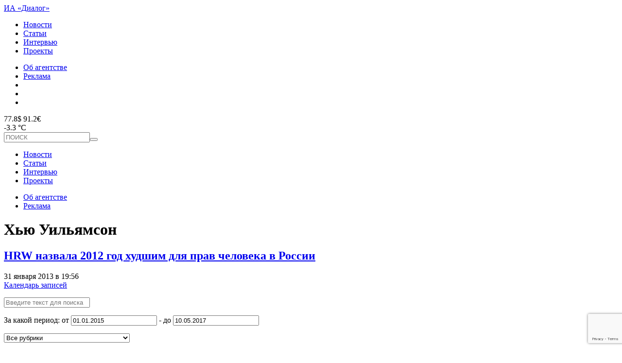

--- FILE ---
content_type: text/html; charset=UTF-8
request_url: https://topdialog.ru/tag/xyu-uilyamson/
body_size: 11195
content:
<!DOCTYPE html>
<html lang="ru-RU">
<head>
<!-- Global site tag (gtag.js) - Google Analytics -->
<script async src="https://www.googletagmanager.com/gtag/js?id=UA-142861704-1"></script>
<script>
  window.dataLayer = window.dataLayer || [];
  function gtag(){dataLayer.push(arguments);}
  gtag('js', new Date());

  gtag('config', 'UA-142861704-1');
</script>

<meta charset="utf-8" />
<meta name="viewport" content="width=device-width,initial-scale=1,maximum-scale=1,user-scalable=no" />
	<!--[if IE]><meta http-equiv="X-UA-Compatible" content="IE=edge,chrome=1" /><![endif]-->
	<meta name="HandheldFriendly" content="true" />
	<meta name="wmail-verification" content="c21e731ca26f53dabb0e66775e3ec149" />
	<meta name="google-site-verification" content="xxqvldRStDOvuZAkj09wVV9Poju_MijNuJzmnth5GIo" />
	<title>Хью Уильямсон &ndash; ИА «Диалог»</title>
	<link rel="author" href="https://topdialog.ru/humans.txt" />
<link rel="shortcut icon" href="https://topdialog.ru/favicon.ico?v=9" />
<link rel="stylesheet" href="//code.jquery.com/ui/1.12.1/themes/base/jquery-ui.css">
<link rel="stylesheet" href="https://topdialog.ru/wp-content/themes/dialog/style.css?v=1768964856" />


<meta name='robots' content='index, follow, max-image-preview:large, max-snippet:-1, max-video-preview:-1' />

	<!-- This site is optimized with the Yoast SEO plugin v19.8 - https://yoast.com/wordpress/plugins/seo/ -->
	<link rel="canonical" href="https://topdialog.ru/tag/xyu-uilyamson/" />
	<meta property="og:locale" content="ru_RU" />
	<meta property="og:type" content="article" />
	<meta property="og:title" content="Хью Уильямсон &ndash; ИА «Диалог»" />
	<meta property="og:url" content="https://topdialog.ru/tag/xyu-uilyamson/" />
	<meta property="og:site_name" content="ИА «Диалог»" />
	<meta name="twitter:card" content="summary_large_image" />
	<script type="application/ld+json" class="yoast-schema-graph">{"@context":"https://schema.org","@graph":[{"@type":"CollectionPage","@id":"https://topdialog.ru/tag/xyu-uilyamson/","url":"https://topdialog.ru/tag/xyu-uilyamson/","name":"Хью Уильямсон &ndash; ИА «Диалог»","isPartOf":{"@id":"https://topdialog.ru/#website"},"inLanguage":"ru-RU"},{"@type":"WebSite","@id":"https://topdialog.ru/#website","url":"https://topdialog.ru/","name":"ИА «Диалог»","description":"Интервью Агентство «Диалог» – петербургское интернет-издание, освещающее основные события жизни города и страны.","potentialAction":[{"@type":"SearchAction","target":{"@type":"EntryPoint","urlTemplate":"https://topdialog.ru/?s={search_term_string}"},"query-input":"required name=search_term_string"}],"inLanguage":"ru-RU"}]}</script>
	<!-- / Yoast SEO plugin. -->


<link rel='dns-prefetch' href='//cdnjs.cloudflare.com' />
<link rel='dns-prefetch' href='//www.google.com' />
<link rel='dns-prefetch' href='//s.w.org' />
<link rel="alternate" type="application/rss+xml" title="ИА «Диалог» &raquo; Лента метки Хью Уильямсон" href="https://topdialog.ru/tag/xyu-uilyamson/feed/" />
<script type="text/javascript">
window._wpemojiSettings = {"baseUrl":"https:\/\/s.w.org\/images\/core\/emoji\/14.0.0\/72x72\/","ext":".png","svgUrl":"https:\/\/s.w.org\/images\/core\/emoji\/14.0.0\/svg\/","svgExt":".svg","source":{"wpemoji":"https:\/\/topdialog.ru\/wp-includes\/js\/wp-emoji.js?ver=6.0.11","twemoji":"https:\/\/topdialog.ru\/wp-includes\/js\/twemoji.js?ver=6.0.11"}};
/**
 * @output wp-includes/js/wp-emoji-loader.js
 */

( function( window, document, settings ) {
	var src, ready, ii, tests;

	// Create a canvas element for testing native browser support of emoji.
	var canvas = document.createElement( 'canvas' );
	var context = canvas.getContext && canvas.getContext( '2d' );

	/**
	 * Checks if two sets of Emoji characters render the same visually.
	 *
	 * @since 4.9.0
	 *
	 * @private
	 *
	 * @param {number[]} set1 Set of Emoji character codes.
	 * @param {number[]} set2 Set of Emoji character codes.
	 *
	 * @return {boolean} True if the two sets render the same.
	 */
	function emojiSetsRenderIdentically( set1, set2 ) {
		var stringFromCharCode = String.fromCharCode;

		// Cleanup from previous test.
		context.clearRect( 0, 0, canvas.width, canvas.height );
		context.fillText( stringFromCharCode.apply( this, set1 ), 0, 0 );
		var rendered1 = canvas.toDataURL();

		// Cleanup from previous test.
		context.clearRect( 0, 0, canvas.width, canvas.height );
		context.fillText( stringFromCharCode.apply( this, set2 ), 0, 0 );
		var rendered2 = canvas.toDataURL();

		return rendered1 === rendered2;
	}

	/**
	 * Detects if the browser supports rendering emoji or flag emoji.
	 *
	 * Flag emoji are a single glyph made of two characters, so some browsers
	 * (notably, Firefox OS X) don't support them.
	 *
	 * @since 4.2.0
	 *
	 * @private
	 *
	 * @param {string} type Whether to test for support of "flag" or "emoji".
	 *
	 * @return {boolean} True if the browser can render emoji, false if it cannot.
	 */
	function browserSupportsEmoji( type ) {
		var isIdentical;

		if ( ! context || ! context.fillText ) {
			return false;
		}

		/*
		 * Chrome on OS X added native emoji rendering in M41. Unfortunately,
		 * it doesn't work when the font is bolder than 500 weight. So, we
		 * check for bold rendering support to avoid invisible emoji in Chrome.
		 */
		context.textBaseline = 'top';
		context.font = '600 32px Arial';

		switch ( type ) {
			case 'flag':
				/*
				 * Test for Transgender flag compatibility. This flag is shortlisted for the Emoji 13 spec,
				 * but has landed in Twemoji early, so we can add support for it, too.
				 *
				 * To test for support, we try to render it, and compare the rendering to how it would look if
				 * the browser doesn't render it correctly (white flag emoji + transgender symbol).
				 */
				isIdentical = emojiSetsRenderIdentically(
					[ 0x1F3F3, 0xFE0F, 0x200D, 0x26A7, 0xFE0F ],
					[ 0x1F3F3, 0xFE0F, 0x200B, 0x26A7, 0xFE0F ]
				);

				if ( isIdentical ) {
					return false;
				}

				/*
				 * Test for UN flag compatibility. This is the least supported of the letter locale flags,
				 * so gives us an easy test for full support.
				 *
				 * To test for support, we try to render it, and compare the rendering to how it would look if
				 * the browser doesn't render it correctly ([U] + [N]).
				 */
				isIdentical = emojiSetsRenderIdentically(
					[ 0xD83C, 0xDDFA, 0xD83C, 0xDDF3 ],
					[ 0xD83C, 0xDDFA, 0x200B, 0xD83C, 0xDDF3 ]
				);

				if ( isIdentical ) {
					return false;
				}

				/*
				 * Test for English flag compatibility. England is a country in the United Kingdom, it
				 * does not have a two letter locale code but rather an five letter sub-division code.
				 *
				 * To test for support, we try to render it, and compare the rendering to how it would look if
				 * the browser doesn't render it correctly (black flag emoji + [G] + [B] + [E] + [N] + [G]).
				 */
				isIdentical = emojiSetsRenderIdentically(
					[ 0xD83C, 0xDFF4, 0xDB40, 0xDC67, 0xDB40, 0xDC62, 0xDB40, 0xDC65, 0xDB40, 0xDC6E, 0xDB40, 0xDC67, 0xDB40, 0xDC7F ],
					[ 0xD83C, 0xDFF4, 0x200B, 0xDB40, 0xDC67, 0x200B, 0xDB40, 0xDC62, 0x200B, 0xDB40, 0xDC65, 0x200B, 0xDB40, 0xDC6E, 0x200B, 0xDB40, 0xDC67, 0x200B, 0xDB40, 0xDC7F ]
				);

				return ! isIdentical;
			case 'emoji':
				/*
				 * Why can't we be friends? Everyone can now shake hands in emoji, regardless of skin tone!
				 *
				 * To test for Emoji 14.0 support, try to render a new emoji: Handshake: Light Skin Tone, Dark Skin Tone.
				 *
				 * The Handshake: Light Skin Tone, Dark Skin Tone emoji is a ZWJ sequence combining 🫱 Rightwards Hand,
				 * 🏻 Light Skin Tone, a Zero Width Joiner, 🫲 Leftwards Hand, and 🏿 Dark Skin Tone.
				 *
				 * 0x1FAF1 == Rightwards Hand
				 * 0x1F3FB == Light Skin Tone
				 * 0x200D == Zero-Width Joiner (ZWJ) that links the code points for the new emoji or
				 * 0x200B == Zero-Width Space (ZWS) that is rendered for clients not supporting the new emoji.
				 * 0x1FAF2 == Leftwards Hand
				 * 0x1F3FF == Dark Skin Tone.
				 *
				 * When updating this test for future Emoji releases, ensure that individual emoji that make up the
				 * sequence come from older emoji standards.
				 */
				isIdentical = emojiSetsRenderIdentically(
					[0x1FAF1, 0x1F3FB, 0x200D, 0x1FAF2, 0x1F3FF],
					[0x1FAF1, 0x1F3FB, 0x200B, 0x1FAF2, 0x1F3FF]
				);

				return ! isIdentical;
		}

		return false;
	}

	/**
	 * Adds a script to the head of the document.
	 *
	 * @ignore
	 *
	 * @since 4.2.0
	 *
	 * @param {Object} src The url where the script is located.
	 * @return {void}
	 */
	function addScript( src ) {
		var script = document.createElement( 'script' );

		script.src = src;
		script.defer = script.type = 'text/javascript';
		document.getElementsByTagName( 'head' )[0].appendChild( script );
	}

	tests = Array( 'flag', 'emoji' );

	settings.supports = {
		everything: true,
		everythingExceptFlag: true
	};

	/*
	 * Tests the browser support for flag emojis and other emojis, and adjusts the
	 * support settings accordingly.
	 */
	for( ii = 0; ii < tests.length; ii++ ) {
		settings.supports[ tests[ ii ] ] = browserSupportsEmoji( tests[ ii ] );

		settings.supports.everything = settings.supports.everything && settings.supports[ tests[ ii ] ];

		if ( 'flag' !== tests[ ii ] ) {
			settings.supports.everythingExceptFlag = settings.supports.everythingExceptFlag && settings.supports[ tests[ ii ] ];
		}
	}

	settings.supports.everythingExceptFlag = settings.supports.everythingExceptFlag && ! settings.supports.flag;

	// Sets DOMReady to false and assigns a ready function to settings.
	settings.DOMReady = false;
	settings.readyCallback = function() {
		settings.DOMReady = true;
	};

	// When the browser can not render everything we need to load a polyfill.
	if ( ! settings.supports.everything ) {
		ready = function() {
			settings.readyCallback();
		};

		/*
		 * Cross-browser version of adding a dom ready event.
		 */
		if ( document.addEventListener ) {
			document.addEventListener( 'DOMContentLoaded', ready, false );
			window.addEventListener( 'load', ready, false );
		} else {
			window.attachEvent( 'onload', ready );
			document.attachEvent( 'onreadystatechange', function() {
				if ( 'complete' === document.readyState ) {
					settings.readyCallback();
				}
			} );
		}

		src = settings.source || {};

		if ( src.concatemoji ) {
			addScript( src.concatemoji );
		} else if ( src.wpemoji && src.twemoji ) {
			addScript( src.twemoji );
			addScript( src.wpemoji );
		}
	}

} )( window, document, window._wpemojiSettings );
</script>
<style type="text/css">
img.wp-smiley,
img.emoji {
	display: inline !important;
	border: none !important;
	box-shadow: none !important;
	height: 1em !important;
	width: 1em !important;
	margin: 0 0.07em !important;
	vertical-align: -0.1em !important;
	background: none !important;
	padding: 0 !important;
}
</style>
	<link rel='stylesheet' id='contact-form-7-css'  href='https://topdialog.ru/wp-content/plugins/contact-form-7/includes/css/styles.css?ver=5.6.4' type='text/css' media='all' />
<link rel='stylesheet' id='font-awesome-css'  href='https://cdnjs.cloudflare.com/ajax/libs/font-awesome/5.10.2/css/all.css?ver=6.0.11' type='text/css' media='all' />
<link rel='stylesheet' id='fancybox-css'  href='https://cdnjs.cloudflare.com/ajax/libs/fancybox/3.5.7/jquery.fancybox.min.css?ver=6.0.11' type='text/css' media='all' />
<script type='text/javascript' src='https://cdnjs.cloudflare.com/ajax/libs/fancybox/3.5.7/jquery.fancybox.min.js?ver=6.0.11' id='fancybox-js'></script>
<script type='text/javascript' src='https://topdialog.ru/wp-includes/js/jquery/jquery.js?ver=3.6.0' id='jquery-core-js'></script>
<script type='text/javascript' src='https://topdialog.ru/wp-includes/js/jquery/jquery-migrate.js?ver=3.3.2' id='jquery-migrate-js'></script>
<script type='text/javascript' id='mishascripts-js-extra'>
/* <![CDATA[ */
var misha_loadmore_params = {"ajaxurl":"https:\/\/topdialog.ru\/wp-admin\/admin-ajax.php","posts":"a:63:{s:3:\"tag\";s:13:\"xyu-uilyamson\";s:5:\"error\";s:0:\"\";s:1:\"m\";s:0:\"\";s:1:\"p\";i:0;s:11:\"post_parent\";s:0:\"\";s:7:\"subpost\";s:0:\"\";s:10:\"subpost_id\";s:0:\"\";s:10:\"attachment\";s:0:\"\";s:13:\"attachment_id\";i:0;s:4:\"name\";s:0:\"\";s:8:\"pagename\";s:0:\"\";s:7:\"page_id\";i:0;s:6:\"second\";s:0:\"\";s:6:\"minute\";s:0:\"\";s:4:\"hour\";s:0:\"\";s:3:\"day\";i:0;s:8:\"monthnum\";i:0;s:4:\"year\";i:0;s:1:\"w\";i:0;s:13:\"category_name\";s:0:\"\";s:3:\"cat\";s:0:\"\";s:6:\"tag_id\";i:2421;s:6:\"author\";s:0:\"\";s:11:\"author_name\";s:0:\"\";s:4:\"feed\";s:0:\"\";s:2:\"tb\";s:0:\"\";s:5:\"paged\";i:0;s:8:\"meta_key\";s:0:\"\";s:10:\"meta_value\";s:0:\"\";s:7:\"preview\";s:0:\"\";s:1:\"s\";s:0:\"\";s:8:\"sentence\";s:0:\"\";s:5:\"title\";s:0:\"\";s:6:\"fields\";s:0:\"\";s:10:\"menu_order\";s:0:\"\";s:5:\"embed\";s:0:\"\";s:12:\"category__in\";a:0:{}s:16:\"category__not_in\";a:0:{}s:13:\"category__and\";a:0:{}s:8:\"post__in\";a:0:{}s:12:\"post__not_in\";a:0:{}s:13:\"post_name__in\";a:0:{}s:7:\"tag__in\";a:0:{}s:11:\"tag__not_in\";a:0:{}s:8:\"tag__and\";a:0:{}s:12:\"tag_slug__in\";a:1:{i:0;s:13:\"xyu-uilyamson\";}s:13:\"tag_slug__and\";a:0:{}s:15:\"post_parent__in\";a:0:{}s:19:\"post_parent__not_in\";a:0:{}s:10:\"author__in\";a:0:{}s:14:\"author__not_in\";a:0:{}s:19:\"ignore_sticky_posts\";b:0;s:16:\"suppress_filters\";b:0;s:13:\"cache_results\";b:1;s:22:\"update_post_term_cache\";b:1;s:19:\"lazy_load_term_meta\";b:1;s:22:\"update_post_meta_cache\";b:1;s:9:\"post_type\";s:0:\"\";s:14:\"posts_per_page\";i:21;s:8:\"nopaging\";b:0;s:17:\"comments_per_page\";s:2:\"50\";s:13:\"no_found_rows\";b:0;s:5:\"order\";s:4:\"DESC\";}","current_page":"1","max_page":"1","action":"loadmore"};
/* ]]> */
</script>
<script type='text/javascript' src='https://topdialog.ru/wp-content/themes/dialog/assets/scr.js?ver=1.1' id='mishascripts-js'></script>
<link rel="https://api.w.org/" href="https://topdialog.ru/wp-json/" /><link rel="alternate" type="application/json" href="https://topdialog.ru/wp-json/wp/v2/tags/2421" /><meta name="generator" content="WordPress 6.0.11" />
<!-- Markup (JSON-LD) structured in schema.org ver.4.8.1 START -->
<!-- Markup (JSON-LD) structured in schema.org END -->
<!-- Нет версии AMPHTML для этого URL. --><link rel="icon" href="https://topdialog.ru/wp-content/uploads/2018/10/cropped-favicon-32x32.png" sizes="32x32" />
<link rel="icon" href="https://topdialog.ru/wp-content/uploads/2018/10/cropped-favicon-192x192.png" sizes="192x192" />
<link rel="apple-touch-icon" href="https://topdialog.ru/wp-content/uploads/2018/10/cropped-favicon-180x180.png" />
<meta name="msapplication-TileImage" content="https://topdialog.ru/wp-content/uploads/2018/10/cropped-favicon-270x270.png" />
<script>
  (function(i,s,o,g,r,a,m){i['GoogleAnalyticsObject']=r;i[r]=i[r]||function(){
  (i[r].q=i[r].q||[]).push(arguments)},i[r].l=1*new Date();a=s.createElement(o),
  m=s.getElementsByTagName(o)[0];a.async=1;a.src=g;m.parentNode.insertBefore(a,m)
  })(window,document,'script','https://www.google-analytics.com/analytics.js','ga');

  ga('create', 'UA-98048652-1', 'auto');
  ga('send', 'pageview');

</script>
<!--пиксель vk-->
<script type="text/javascript">(window.Image ? (new Image()) : document.createElement('img')).src = 'https://vk.com/rtrg?p=VK-RTRG-188332-31jVW';</script>
</head>
<body class="archive tag tag-xyu-uilyamson tag-2421">
<div class="bannerhuy"></div>
<header>
<div id="head1">
<a href="https://topdialog.ru" id="logo">ИА «Диалог»</a>
<div id="menu_head1" class="menu-stranicy-v-zagolovke-container"><ul id="menu-stranicy-v-zagolovke" class="menu"><li id="menu-item-256954" class="menu-item menu-item-type-taxonomy menu-item-object-category menu-item-256954"><a href="https://topdialog.ru/lenta/">Новости</a></li>
<li id="menu-item-256955" class="menu-item menu-item-type-taxonomy menu-item-object-category menu-item-256955"><a href="https://topdialog.ru/analitics/">Статьи</a></li>
<li id="menu-item-256956" class="menu-item menu-item-type-taxonomy menu-item-object-category menu-item-256956"><a href="https://topdialog.ru/interview/">Интервью</a></li>
<li id="menu-item-262107" class="menu-item menu-item-type-post_type menu-item-object-page menu-item-262107"><a href="https://topdialog.ru/proekty/">Проекты</a></li>
</ul></div><div id="socialhead">
	<ul>
		<li><a href="https://topdialog.ru/about">Об агентстве</a></li>
		<li><a href="https://topdialog.ru/reklama">Реклама</a></li>
		<li><a href="https://topdialog.ru/feed"><i class="icon-feed" style="position:relative;top:1px;"></i></a></li>
		<li><a href="https://vk.com/topdialog" target="_blank" class="soso5px"><i class="icon-vk"></i></a></li>
<!--		<li><a href="https://facebook.com/topdialog" target="_blank" class="soso5px"><i class="icon-facebook"></i></a></li>-->
		<li><a href="https://twitter.com/topdialog" target="_blank" class="soso5px"><i class="icon-twitter"></i></a></li>
<!--		<li><a href="https://www.instagram.com/dialog_spb/" target="_blank" class="soso5px"><i class="fab fa-instagram"></i></a></li>-->

	</ul>

</div>
</div>


<div id="head2">
<div id="kursandpogoda">
	<div><div id="kurs">77.8$ 91.2&euro;</div>
	-3.3 &deg;С <i class="icon-04n"></i>	</div>
	<div id="burgershop">
  		<span></span>
		<span></span>
		<span></span>
		<span></span>
	</div>
</div>
 <form id="searchform" action="https://topdialog.ru" method="GET">
 	<input type="text" name="s" id="s" placeholder="ПОИСК" value="" /><button><i class="icon-search"></i></button>
 </form>
 </div>


</header>


<div id="mobilemenu">
	<div id="bordered">
		<div id="menu_head1" class="menu-stranicy-v-zagolovke-container"><ul id="menu-stranicy-v-zagolovke-1" class="menu"><li class="menu-item menu-item-type-taxonomy menu-item-object-category menu-item-256954"><a href="https://topdialog.ru/lenta/">Новости</a></li>
<li class="menu-item menu-item-type-taxonomy menu-item-object-category menu-item-256955"><a href="https://topdialog.ru/analitics/">Статьи</a></li>
<li class="menu-item menu-item-type-taxonomy menu-item-object-category menu-item-256956"><a href="https://topdialog.ru/interview/">Интервью</a></li>
<li class="menu-item menu-item-type-post_type menu-item-object-page menu-item-262107"><a href="https://topdialog.ru/proekty/">Проекты</a></li>
</ul></div>		<div class="menusep"></div>
		<ul id="obob">
			<li><a href="/about">Об агентстве</a></li>
			<li><a href="/reklama">Реклама</a></li>
		</ul>

	</div>
</div>
<div class="bannerhuy"></div>


<div class="tagwrapper w">
	<h1>Хью Уильямсон</h1>
		<div id="tagnowflex">
	<div class="tagpostwrap"><div class="shortpost">
	<h2><a href="https://topdialog.ru/2013/01/31/hrw-nazvala-2012-god-xudshim-dlya-prav-cheloveka-v-rossii/">HRW назвала 2012 год худшим для прав человека в России</a></h2>
	<span class="date">31 января 2013 в 19:56</span>
	</div></div>	</div>
		<a href="#" id="showfilter">Календарь записей</a>
<div id="racshir">

	<form action="https://topdialog.ru">

		<div>
			<p><input type="text" id="s" name="s" value="" placeholder="Введите текст для поиска" /></p>
			<p class="period">За какой период: от <input type="text" name="DateFrom" class="filterdate date" value="01.01.2015" /> - до <input type="text" class="filterdate date" name="DateTo" value="10.05.2017" /></p>
		</div>
		<div>
			<div>
				<p><select name="rubrika">
				<option value="">Все рубрики</option>
				<option value="19360">#хватит</option><option value="11146">I like my job</option><option value="17963">Актуальное</option><option value="24">Без рубрики</option><option value="11">Бизнес</option><option value="19355">Блог редакции</option><option value="19">Блоги</option><option value="19367">Больше пива</option><option value="19790">Будущее без очереди</option><option value="10722">Вверх по лестнице...</option><option value="21139">Возрождение</option><option value="10669">Выборы 2014</option><option value="21505">Выборы 2019</option><option value="16853">Выборы-2016</option><option value="19305">Выборы-2018: новости, мнения, цифры</option><option value="17715">Где это</option><option value="18259">Голоса</option><option value="14">Город</option><option value="18665">Город будущего</option><option value="5059">Госзаказы</option><option value="18272">Дайджест</option><option value="1100">Дети</option><option value="17984">Диалог.Dance</option><option value="20489">Диалог.Ёлка</option><option value="17138">Диалог.Лаборатория</option><option value="8294">Диалоги на улицах</option><option value="12">Досуг</option><option value="21900">Еда</option><option value="21641">Животные</option><option value="16780">Знай наших</option><option value="16307">Как это?</option><option value="21">Картина дня</option><option value="17460">Кластеры</option><option value="6477">Колонка</option><option value="10737">Комментарии</option><option value="10671">Комментарии</option><option value="17">Комментарий</option><option value="17977">Кубок близко</option><option value="17704">Культура</option><option value="17844">Лайфхак для родителей</option><option value="11904">Лента Победы</option><option value="1180">Медицина и ЗОЖ</option><option value="1168">Наука и технологии</option><option value="18913">Новогодние акции</option><option value="2146">Образование</option><option value="17842">Общество</option><option value="18644">Откуда берутся мамы</option><option value="17700">Очевидные вещи</option><option value="19898">Петербург везде</option><option value="18715">Петербург зеленеет</option><option value="19503">Петербург и его сердце</option><option value="10736">Петербург-2030</option><option value="1142">Погода</option><option value="21786">Поддержка экспорта в Петербурге</option><option value="10">Политика</option><option value="13068">Пресс-релизы</option><option value="22239">Происшествия</option><option value="4423">Промышленность</option><option value="21064">Просто о сложном</option><option value="17233">ПРЯМАЯ РЕЧЬ</option><option value="13875">Прямая речь</option><option value="18705">Революция в деталях</option><option value="13">Россия и Мир</option><option value="13595">Свои</option><option value="17782">Ситуация</option><option value="18499">Сложные слова</option><option value="17850">Спорт</option><option value="18293">Стартапы</option><option value="1079">Стройка</option><option value="1226">Суд</option><option value="13538">Театральные истории</option><option value="13075">Тема недели</option><option value="19413">Чемодан</option><option value="19299">ЧМ-2018: Всё, что вы хотели знать</option><option value="17692">Что к чему</option>			</select></p><p class="wtfbutton">
			<button>Найти</button></p>
			</div>
			<p class="lookin">
				Искать в: <br />
				<label><input type="radio" name="rubrika" value="1" /> Новостях</label> <label><input type="radio" name="rubrika" value="18" /> Интервью</label> <label><input type="radio" name="rubrika" value="20" /> Статьях</label>

		</div>
	</form>

</div>

</div>






<footer>
	<div class="w">
	<div id="foot1">
		<a href="https://topdialog.ru" id="logofoot">ИА «Диалог»</a>
		<span id="p18">18+</span>
		<ul>
			<li><a href="https://topdialog.ru/kontakty/">Контакты</a></li>
			<li><a href="https://topdialog.ru/obratnaya-svyaz/">Обратная связь</a></li>
			<li><a href="https://topdialog.ru/category/press-relizy/">Пресс-релизы</a></li>
		</ul>
		<div id="subscription">
			<span>Подписаться на рассылку</span>
			<form action="https://topdialog.us17.list-manage.com/subscribe/post?u=94358c9bb9c13c0009e6b87e5&amp;id=5a52ef56df" method="POST" id="" target="popupwindow">
				<input type="email" name="EMAIL" required="required" placeholder="ВАШ EMAIL" />
				<button><i class="icon-chevron-thin-right"></i></button>
			</form>
		</div>
	</div>
	<div id="foot2">
		<span id="copy">Интервью Агентство “Диалог” зарегистрировано Федеральной службой по надзору в сфере связи, информационных технологий и массовых коммуникаций. Свидетельство о регистрации СМИ ЭЛ № ФС77–41980 от 17 сентября 2010 года / Учредитель: ООО "МЕДИА-ДИАЛОГ" 2010-2026</span>
		<span id="metrika">
			<table><tr><td>

				<!-- Rating@Mail.ru counter -->
				<script type="text/javascript">
				var _tmr = window._tmr || (window._tmr = []);
				_tmr.push({id: "2240883", type: "pageView", start: (new Date()).getTime()});
				(function (d, w, id) {
				  if (d.getElementById(id)) return;
				  var ts = d.createElement("script"); ts.type = "text/javascript"; ts.async = true; ts.id = id;
				  ts.src = (d.location.protocol == "https:" ? "https:" : "http:") + "//top-fwz1.mail.ru/js/code.js";
				  var f = function () {var s = d.getElementsByTagName("script")[0]; s.parentNode.insertBefore(ts, s);};
				  if (w.opera == "[object Opera]") { d.addEventListener("DOMContentLoaded", f, false); } else { f(); }
				})(document, window, "topmailru-code");
				</script><noscript><div>
				<img src="//top-fwz1.mail.ru/counter?id=2240883;js=na" style="border:0;position:absolute;left:-9999px;" alt="" />
				</div></noscript>
				<!-- //Rating@Mail.ru counter -->
				<!-- Rating@Mail.ru logo -->
<a href="https://top.mail.ru/jump?from=2240883">
<img src="//top-fwz1.mail.ru/counter?id=2240883;t=429;l=1"
style="border:0;" height="31" width="88" alt="Рейтинг@Mail.ru" /></a>
<!-- //Rating@Mail.ru logo -->


</td><td><!--LiveInternet counter--><script type="text/javascript">
document.write("<a href='//www.liveinternet.ru/click' "+
"target=_blank><img src='//counter.yadro.ru/hit?t12.6;r"+
escape(document.referrer)+((typeof(screen)=="undefined")?"":
";s"+screen.width+""+screen.height+""+(screen.colorDepth?
screen.colorDepth:screen.pixelDepth))+";u"+escape(document.URL)+
";h"+escape(document.title.substring(0,150))+";"+Math.random()+
"' alt='' title='LiveInternet: показано число просмотров за 24"+
" часа, посетителей за 24 часа и за сегодня' "+
"border='0' width='88' height='31'><\/a>")
</script><!--/LiveInternet--></td><td> <!-- begin of Top100 code --> <script id="top100Counter" type="text/javascript" src="//counter.rambler.ru/top100.jcn?3084193"></script> <noscript> <a href="//top100.rambler.ru/navi/3084193/"> <img src="//counter.rambler.ru/top100.cnt?3084193" alt="Rambler's Top100" border="0" /></a> </noscript> <!-- end of Top100 code --></td><td> <!-- Yandex.Metrika counter --> <script src="https://mc.yandex.ru/metrika/watch.js" type="text/javascript"></script> <script type="text/javascript">try {
								var yaCounter1598605 = new Ya.Metrika({
									id:1598605,
									clickmap:true,
									trackLinks:true,
									accurateTrackBounce:true,
									webvisor:true
								});
							} catch(e) { }</script> <noscript><div><img src="https://mc.yandex.ru/watch/1598605" style="position:absolute; left:-9999px;" alt="" /></div></noscript> <!-- /Yandex.Metrika counter --></table>
		</span>
	</div>
	</div>
</footer>


<!-- Root element of PhotoSwipe. Must have class pswp. -->
<div class="pswp" tabindex="-1" role="dialog" aria-hidden="true">

    <!-- Background of PhotoSwipe.
         It's a separate element as animating opacity is faster than rgba(). -->
    <div class="pswp__bg"></div>

    <!-- Slides wrapper with overflow:hidden. -->
    <div class="pswp__scroll-wrap">

        <!-- Container that holds slides.
            PhotoSwipe keeps only 3 of them in the DOM to save memory.
            Don't modify these 3 pswp__item elements, data is added later on. -->
        <div class="pswp__container">
            <div class="pswp__item"></div>
            <div class="pswp__item"></div>
            <div class="pswp__item"></div>
        </div>

        <!-- Default (PhotoSwipeUI_Default) interface on top of sliding area. Can be changed. -->
        <div class="pswp__ui pswp__ui--hidden">

            <div class="pswp__top-bar">

                <!--  Controls are self-explanatory. Order can be changed. -->

                <div class="pswp__counter"></div>

                <button class="pswp__button pswp__button--close" title="Закрыть (Esc)"></button>

                <button class="pswp__button pswp__button--share" title="Поделиться"></button>

                <button class="pswp__button pswp__button--fs" title="На весь экран"></button>

                <button class="pswp__button pswp__button--zoom" title="Зум"></button>

                <!-- Preloader demo https://codepen.io/dimsemenov/pen/yyBWoR -->
                <!-- element will get class pswp__preloader--active when preloader is running -->
                <div class="pswp__preloader">
                    <div class="pswp__preloader__icn">
                      <div class="pswp__preloader__cut">
                        <div class="pswp__preloader__donut"></div>
                      </div>
                    </div>
                </div>
            </div>

            <div class="pswp__share-modal pswp__share-modal--hidden pswp__single-tap">
                <div class="pswp__share-tooltip"></div>
            </div>

            <button class="pswp__button pswp__button--arrow--left" title="Назад (стрелка влево)">
            </button>

            <button class="pswp__button pswp__button--arrow--right" title="Вперёд (стрелка вправо)">
            </button>

            <div class="pswp__caption">
                <div class="pswp__caption__center"></div>
            </div>

        </div>

    </div>

</div>
<script type='text/javascript' src='https://topdialog.ru/wp-content/plugins/contact-form-7/includes/swv/js/index.js?ver=5.6.4' id='swv-js'></script>
<script type='text/javascript' id='contact-form-7-js-extra'>
/* <![CDATA[ */
var wpcf7 = {"api":{"root":"https:\/\/topdialog.ru\/wp-json\/","namespace":"contact-form-7\/v1"}};
/* ]]> */
</script>
<script type='text/javascript' src='https://topdialog.ru/wp-content/plugins/contact-form-7/includes/js/index.js?ver=5.6.4' id='contact-form-7-js'></script>
<script type='text/javascript' src='https://topdialog.ru/wp-includes/js/jquery/ui/core.js?ver=1.13.1' id='jquery-ui-core-js'></script>
<script type='text/javascript' src='https://topdialog.ru/wp-includes/js/jquery/ui/datepicker.js?ver=1.13.1' id='jquery-ui-datepicker-js'></script>
<script type='text/javascript' id='jquery-ui-datepicker-js-after'>
jQuery(function(jQuery){jQuery.datepicker.setDefaults({"closeText":"\u0417\u0430\u043a\u0440\u044b\u0442\u044c","currentText":"\u0421\u0435\u0433\u043e\u0434\u043d\u044f","monthNames":["\u042f\u043d\u0432\u0430\u0440\u044c","\u0424\u0435\u0432\u0440\u0430\u043b\u044c","\u041c\u0430\u0440\u0442","\u0410\u043f\u0440\u0435\u043b\u044c","\u041c\u0430\u0439","\u0418\u044e\u043d\u044c","\u0418\u044e\u043b\u044c","\u0410\u0432\u0433\u0443\u0441\u0442","\u0421\u0435\u043d\u0442\u044f\u0431\u0440\u044c","\u041e\u043a\u0442\u044f\u0431\u0440\u044c","\u041d\u043e\u044f\u0431\u0440\u044c","\u0414\u0435\u043a\u0430\u0431\u0440\u044c"],"monthNamesShort":["\u042f\u043d\u0432","\u0424\u0435\u0432","\u041c\u0430\u0440","\u0410\u043f\u0440","\u041c\u0430\u0439","\u0418\u044e\u043d","\u0418\u044e\u043b","\u0410\u0432\u0433","\u0421\u0435\u043d","\u041e\u043a\u0442","\u041d\u043e\u044f","\u0414\u0435\u043a"],"nextText":"\u0414\u0430\u043b\u0435\u0435","prevText":"\u041d\u0430\u0437\u0430\u0434","dayNames":["\u0412\u043e\u0441\u043a\u0440\u0435\u0441\u0435\u043d\u044c\u0435","\u041f\u043e\u043d\u0435\u0434\u0435\u043b\u044c\u043d\u0438\u043a","\u0412\u0442\u043e\u0440\u043d\u0438\u043a","\u0421\u0440\u0435\u0434\u0430","\u0427\u0435\u0442\u0432\u0435\u0440\u0433","\u041f\u044f\u0442\u043d\u0438\u0446\u0430","\u0421\u0443\u0431\u0431\u043e\u0442\u0430"],"dayNamesShort":["\u0412\u0441","\u041f\u043d","\u0412\u0442","\u0421\u0440","\u0427\u0442","\u041f\u0442","\u0421\u0431"],"dayNamesMin":["\u0412\u0441","\u041f\u043d","\u0412\u0442","\u0421\u0440","\u0427\u0442","\u041f\u0442","\u0421\u0431"],"dateFormat":"dd.mm.yy","firstDay":1,"isRTL":false});});
</script>
<script type='text/javascript' src='https://www.google.com/recaptcha/api.js?render=6Lew26gZAAAAAIPj-ZbiQR1xcVc5i_9gPmimq9QW&#038;ver=3.0' id='google-recaptcha-js'></script>
<script type='text/javascript' src='https://topdialog.ru/wp-includes/js/dist/vendor/regenerator-runtime.js?ver=0.13.9' id='regenerator-runtime-js'></script>
<script type='text/javascript' src='https://topdialog.ru/wp-includes/js/dist/vendor/wp-polyfill.js?ver=3.15.0' id='wp-polyfill-js'></script>
<script type='text/javascript' id='wpcf7-recaptcha-js-extra'>
/* <![CDATA[ */
var wpcf7_recaptcha = {"sitekey":"6Lew26gZAAAAAIPj-ZbiQR1xcVc5i_9gPmimq9QW","actions":{"homepage":"homepage","contactform":"contactform"}};
/* ]]> */
</script>
<script type='text/javascript' src='https://topdialog.ru/wp-content/plugins/contact-form-7/modules/recaptcha/index.js?ver=5.6.4' id='wpcf7-recaptcha-js'></script>

</body>
</html>


--- FILE ---
content_type: text/html; charset=utf-8
request_url: https://www.google.com/recaptcha/api2/anchor?ar=1&k=6Lew26gZAAAAAIPj-ZbiQR1xcVc5i_9gPmimq9QW&co=aHR0cHM6Ly90b3BkaWFsb2cucnU6NDQz&hl=en&v=PoyoqOPhxBO7pBk68S4YbpHZ&size=invisible&anchor-ms=20000&execute-ms=30000&cb=dp5qobkqmbeb
body_size: 48597
content:
<!DOCTYPE HTML><html dir="ltr" lang="en"><head><meta http-equiv="Content-Type" content="text/html; charset=UTF-8">
<meta http-equiv="X-UA-Compatible" content="IE=edge">
<title>reCAPTCHA</title>
<style type="text/css">
/* cyrillic-ext */
@font-face {
  font-family: 'Roboto';
  font-style: normal;
  font-weight: 400;
  font-stretch: 100%;
  src: url(//fonts.gstatic.com/s/roboto/v48/KFO7CnqEu92Fr1ME7kSn66aGLdTylUAMa3GUBHMdazTgWw.woff2) format('woff2');
  unicode-range: U+0460-052F, U+1C80-1C8A, U+20B4, U+2DE0-2DFF, U+A640-A69F, U+FE2E-FE2F;
}
/* cyrillic */
@font-face {
  font-family: 'Roboto';
  font-style: normal;
  font-weight: 400;
  font-stretch: 100%;
  src: url(//fonts.gstatic.com/s/roboto/v48/KFO7CnqEu92Fr1ME7kSn66aGLdTylUAMa3iUBHMdazTgWw.woff2) format('woff2');
  unicode-range: U+0301, U+0400-045F, U+0490-0491, U+04B0-04B1, U+2116;
}
/* greek-ext */
@font-face {
  font-family: 'Roboto';
  font-style: normal;
  font-weight: 400;
  font-stretch: 100%;
  src: url(//fonts.gstatic.com/s/roboto/v48/KFO7CnqEu92Fr1ME7kSn66aGLdTylUAMa3CUBHMdazTgWw.woff2) format('woff2');
  unicode-range: U+1F00-1FFF;
}
/* greek */
@font-face {
  font-family: 'Roboto';
  font-style: normal;
  font-weight: 400;
  font-stretch: 100%;
  src: url(//fonts.gstatic.com/s/roboto/v48/KFO7CnqEu92Fr1ME7kSn66aGLdTylUAMa3-UBHMdazTgWw.woff2) format('woff2');
  unicode-range: U+0370-0377, U+037A-037F, U+0384-038A, U+038C, U+038E-03A1, U+03A3-03FF;
}
/* math */
@font-face {
  font-family: 'Roboto';
  font-style: normal;
  font-weight: 400;
  font-stretch: 100%;
  src: url(//fonts.gstatic.com/s/roboto/v48/KFO7CnqEu92Fr1ME7kSn66aGLdTylUAMawCUBHMdazTgWw.woff2) format('woff2');
  unicode-range: U+0302-0303, U+0305, U+0307-0308, U+0310, U+0312, U+0315, U+031A, U+0326-0327, U+032C, U+032F-0330, U+0332-0333, U+0338, U+033A, U+0346, U+034D, U+0391-03A1, U+03A3-03A9, U+03B1-03C9, U+03D1, U+03D5-03D6, U+03F0-03F1, U+03F4-03F5, U+2016-2017, U+2034-2038, U+203C, U+2040, U+2043, U+2047, U+2050, U+2057, U+205F, U+2070-2071, U+2074-208E, U+2090-209C, U+20D0-20DC, U+20E1, U+20E5-20EF, U+2100-2112, U+2114-2115, U+2117-2121, U+2123-214F, U+2190, U+2192, U+2194-21AE, U+21B0-21E5, U+21F1-21F2, U+21F4-2211, U+2213-2214, U+2216-22FF, U+2308-230B, U+2310, U+2319, U+231C-2321, U+2336-237A, U+237C, U+2395, U+239B-23B7, U+23D0, U+23DC-23E1, U+2474-2475, U+25AF, U+25B3, U+25B7, U+25BD, U+25C1, U+25CA, U+25CC, U+25FB, U+266D-266F, U+27C0-27FF, U+2900-2AFF, U+2B0E-2B11, U+2B30-2B4C, U+2BFE, U+3030, U+FF5B, U+FF5D, U+1D400-1D7FF, U+1EE00-1EEFF;
}
/* symbols */
@font-face {
  font-family: 'Roboto';
  font-style: normal;
  font-weight: 400;
  font-stretch: 100%;
  src: url(//fonts.gstatic.com/s/roboto/v48/KFO7CnqEu92Fr1ME7kSn66aGLdTylUAMaxKUBHMdazTgWw.woff2) format('woff2');
  unicode-range: U+0001-000C, U+000E-001F, U+007F-009F, U+20DD-20E0, U+20E2-20E4, U+2150-218F, U+2190, U+2192, U+2194-2199, U+21AF, U+21E6-21F0, U+21F3, U+2218-2219, U+2299, U+22C4-22C6, U+2300-243F, U+2440-244A, U+2460-24FF, U+25A0-27BF, U+2800-28FF, U+2921-2922, U+2981, U+29BF, U+29EB, U+2B00-2BFF, U+4DC0-4DFF, U+FFF9-FFFB, U+10140-1018E, U+10190-1019C, U+101A0, U+101D0-101FD, U+102E0-102FB, U+10E60-10E7E, U+1D2C0-1D2D3, U+1D2E0-1D37F, U+1F000-1F0FF, U+1F100-1F1AD, U+1F1E6-1F1FF, U+1F30D-1F30F, U+1F315, U+1F31C, U+1F31E, U+1F320-1F32C, U+1F336, U+1F378, U+1F37D, U+1F382, U+1F393-1F39F, U+1F3A7-1F3A8, U+1F3AC-1F3AF, U+1F3C2, U+1F3C4-1F3C6, U+1F3CA-1F3CE, U+1F3D4-1F3E0, U+1F3ED, U+1F3F1-1F3F3, U+1F3F5-1F3F7, U+1F408, U+1F415, U+1F41F, U+1F426, U+1F43F, U+1F441-1F442, U+1F444, U+1F446-1F449, U+1F44C-1F44E, U+1F453, U+1F46A, U+1F47D, U+1F4A3, U+1F4B0, U+1F4B3, U+1F4B9, U+1F4BB, U+1F4BF, U+1F4C8-1F4CB, U+1F4D6, U+1F4DA, U+1F4DF, U+1F4E3-1F4E6, U+1F4EA-1F4ED, U+1F4F7, U+1F4F9-1F4FB, U+1F4FD-1F4FE, U+1F503, U+1F507-1F50B, U+1F50D, U+1F512-1F513, U+1F53E-1F54A, U+1F54F-1F5FA, U+1F610, U+1F650-1F67F, U+1F687, U+1F68D, U+1F691, U+1F694, U+1F698, U+1F6AD, U+1F6B2, U+1F6B9-1F6BA, U+1F6BC, U+1F6C6-1F6CF, U+1F6D3-1F6D7, U+1F6E0-1F6EA, U+1F6F0-1F6F3, U+1F6F7-1F6FC, U+1F700-1F7FF, U+1F800-1F80B, U+1F810-1F847, U+1F850-1F859, U+1F860-1F887, U+1F890-1F8AD, U+1F8B0-1F8BB, U+1F8C0-1F8C1, U+1F900-1F90B, U+1F93B, U+1F946, U+1F984, U+1F996, U+1F9E9, U+1FA00-1FA6F, U+1FA70-1FA7C, U+1FA80-1FA89, U+1FA8F-1FAC6, U+1FACE-1FADC, U+1FADF-1FAE9, U+1FAF0-1FAF8, U+1FB00-1FBFF;
}
/* vietnamese */
@font-face {
  font-family: 'Roboto';
  font-style: normal;
  font-weight: 400;
  font-stretch: 100%;
  src: url(//fonts.gstatic.com/s/roboto/v48/KFO7CnqEu92Fr1ME7kSn66aGLdTylUAMa3OUBHMdazTgWw.woff2) format('woff2');
  unicode-range: U+0102-0103, U+0110-0111, U+0128-0129, U+0168-0169, U+01A0-01A1, U+01AF-01B0, U+0300-0301, U+0303-0304, U+0308-0309, U+0323, U+0329, U+1EA0-1EF9, U+20AB;
}
/* latin-ext */
@font-face {
  font-family: 'Roboto';
  font-style: normal;
  font-weight: 400;
  font-stretch: 100%;
  src: url(//fonts.gstatic.com/s/roboto/v48/KFO7CnqEu92Fr1ME7kSn66aGLdTylUAMa3KUBHMdazTgWw.woff2) format('woff2');
  unicode-range: U+0100-02BA, U+02BD-02C5, U+02C7-02CC, U+02CE-02D7, U+02DD-02FF, U+0304, U+0308, U+0329, U+1D00-1DBF, U+1E00-1E9F, U+1EF2-1EFF, U+2020, U+20A0-20AB, U+20AD-20C0, U+2113, U+2C60-2C7F, U+A720-A7FF;
}
/* latin */
@font-face {
  font-family: 'Roboto';
  font-style: normal;
  font-weight: 400;
  font-stretch: 100%;
  src: url(//fonts.gstatic.com/s/roboto/v48/KFO7CnqEu92Fr1ME7kSn66aGLdTylUAMa3yUBHMdazQ.woff2) format('woff2');
  unicode-range: U+0000-00FF, U+0131, U+0152-0153, U+02BB-02BC, U+02C6, U+02DA, U+02DC, U+0304, U+0308, U+0329, U+2000-206F, U+20AC, U+2122, U+2191, U+2193, U+2212, U+2215, U+FEFF, U+FFFD;
}
/* cyrillic-ext */
@font-face {
  font-family: 'Roboto';
  font-style: normal;
  font-weight: 500;
  font-stretch: 100%;
  src: url(//fonts.gstatic.com/s/roboto/v48/KFO7CnqEu92Fr1ME7kSn66aGLdTylUAMa3GUBHMdazTgWw.woff2) format('woff2');
  unicode-range: U+0460-052F, U+1C80-1C8A, U+20B4, U+2DE0-2DFF, U+A640-A69F, U+FE2E-FE2F;
}
/* cyrillic */
@font-face {
  font-family: 'Roboto';
  font-style: normal;
  font-weight: 500;
  font-stretch: 100%;
  src: url(//fonts.gstatic.com/s/roboto/v48/KFO7CnqEu92Fr1ME7kSn66aGLdTylUAMa3iUBHMdazTgWw.woff2) format('woff2');
  unicode-range: U+0301, U+0400-045F, U+0490-0491, U+04B0-04B1, U+2116;
}
/* greek-ext */
@font-face {
  font-family: 'Roboto';
  font-style: normal;
  font-weight: 500;
  font-stretch: 100%;
  src: url(//fonts.gstatic.com/s/roboto/v48/KFO7CnqEu92Fr1ME7kSn66aGLdTylUAMa3CUBHMdazTgWw.woff2) format('woff2');
  unicode-range: U+1F00-1FFF;
}
/* greek */
@font-face {
  font-family: 'Roboto';
  font-style: normal;
  font-weight: 500;
  font-stretch: 100%;
  src: url(//fonts.gstatic.com/s/roboto/v48/KFO7CnqEu92Fr1ME7kSn66aGLdTylUAMa3-UBHMdazTgWw.woff2) format('woff2');
  unicode-range: U+0370-0377, U+037A-037F, U+0384-038A, U+038C, U+038E-03A1, U+03A3-03FF;
}
/* math */
@font-face {
  font-family: 'Roboto';
  font-style: normal;
  font-weight: 500;
  font-stretch: 100%;
  src: url(//fonts.gstatic.com/s/roboto/v48/KFO7CnqEu92Fr1ME7kSn66aGLdTylUAMawCUBHMdazTgWw.woff2) format('woff2');
  unicode-range: U+0302-0303, U+0305, U+0307-0308, U+0310, U+0312, U+0315, U+031A, U+0326-0327, U+032C, U+032F-0330, U+0332-0333, U+0338, U+033A, U+0346, U+034D, U+0391-03A1, U+03A3-03A9, U+03B1-03C9, U+03D1, U+03D5-03D6, U+03F0-03F1, U+03F4-03F5, U+2016-2017, U+2034-2038, U+203C, U+2040, U+2043, U+2047, U+2050, U+2057, U+205F, U+2070-2071, U+2074-208E, U+2090-209C, U+20D0-20DC, U+20E1, U+20E5-20EF, U+2100-2112, U+2114-2115, U+2117-2121, U+2123-214F, U+2190, U+2192, U+2194-21AE, U+21B0-21E5, U+21F1-21F2, U+21F4-2211, U+2213-2214, U+2216-22FF, U+2308-230B, U+2310, U+2319, U+231C-2321, U+2336-237A, U+237C, U+2395, U+239B-23B7, U+23D0, U+23DC-23E1, U+2474-2475, U+25AF, U+25B3, U+25B7, U+25BD, U+25C1, U+25CA, U+25CC, U+25FB, U+266D-266F, U+27C0-27FF, U+2900-2AFF, U+2B0E-2B11, U+2B30-2B4C, U+2BFE, U+3030, U+FF5B, U+FF5D, U+1D400-1D7FF, U+1EE00-1EEFF;
}
/* symbols */
@font-face {
  font-family: 'Roboto';
  font-style: normal;
  font-weight: 500;
  font-stretch: 100%;
  src: url(//fonts.gstatic.com/s/roboto/v48/KFO7CnqEu92Fr1ME7kSn66aGLdTylUAMaxKUBHMdazTgWw.woff2) format('woff2');
  unicode-range: U+0001-000C, U+000E-001F, U+007F-009F, U+20DD-20E0, U+20E2-20E4, U+2150-218F, U+2190, U+2192, U+2194-2199, U+21AF, U+21E6-21F0, U+21F3, U+2218-2219, U+2299, U+22C4-22C6, U+2300-243F, U+2440-244A, U+2460-24FF, U+25A0-27BF, U+2800-28FF, U+2921-2922, U+2981, U+29BF, U+29EB, U+2B00-2BFF, U+4DC0-4DFF, U+FFF9-FFFB, U+10140-1018E, U+10190-1019C, U+101A0, U+101D0-101FD, U+102E0-102FB, U+10E60-10E7E, U+1D2C0-1D2D3, U+1D2E0-1D37F, U+1F000-1F0FF, U+1F100-1F1AD, U+1F1E6-1F1FF, U+1F30D-1F30F, U+1F315, U+1F31C, U+1F31E, U+1F320-1F32C, U+1F336, U+1F378, U+1F37D, U+1F382, U+1F393-1F39F, U+1F3A7-1F3A8, U+1F3AC-1F3AF, U+1F3C2, U+1F3C4-1F3C6, U+1F3CA-1F3CE, U+1F3D4-1F3E0, U+1F3ED, U+1F3F1-1F3F3, U+1F3F5-1F3F7, U+1F408, U+1F415, U+1F41F, U+1F426, U+1F43F, U+1F441-1F442, U+1F444, U+1F446-1F449, U+1F44C-1F44E, U+1F453, U+1F46A, U+1F47D, U+1F4A3, U+1F4B0, U+1F4B3, U+1F4B9, U+1F4BB, U+1F4BF, U+1F4C8-1F4CB, U+1F4D6, U+1F4DA, U+1F4DF, U+1F4E3-1F4E6, U+1F4EA-1F4ED, U+1F4F7, U+1F4F9-1F4FB, U+1F4FD-1F4FE, U+1F503, U+1F507-1F50B, U+1F50D, U+1F512-1F513, U+1F53E-1F54A, U+1F54F-1F5FA, U+1F610, U+1F650-1F67F, U+1F687, U+1F68D, U+1F691, U+1F694, U+1F698, U+1F6AD, U+1F6B2, U+1F6B9-1F6BA, U+1F6BC, U+1F6C6-1F6CF, U+1F6D3-1F6D7, U+1F6E0-1F6EA, U+1F6F0-1F6F3, U+1F6F7-1F6FC, U+1F700-1F7FF, U+1F800-1F80B, U+1F810-1F847, U+1F850-1F859, U+1F860-1F887, U+1F890-1F8AD, U+1F8B0-1F8BB, U+1F8C0-1F8C1, U+1F900-1F90B, U+1F93B, U+1F946, U+1F984, U+1F996, U+1F9E9, U+1FA00-1FA6F, U+1FA70-1FA7C, U+1FA80-1FA89, U+1FA8F-1FAC6, U+1FACE-1FADC, U+1FADF-1FAE9, U+1FAF0-1FAF8, U+1FB00-1FBFF;
}
/* vietnamese */
@font-face {
  font-family: 'Roboto';
  font-style: normal;
  font-weight: 500;
  font-stretch: 100%;
  src: url(//fonts.gstatic.com/s/roboto/v48/KFO7CnqEu92Fr1ME7kSn66aGLdTylUAMa3OUBHMdazTgWw.woff2) format('woff2');
  unicode-range: U+0102-0103, U+0110-0111, U+0128-0129, U+0168-0169, U+01A0-01A1, U+01AF-01B0, U+0300-0301, U+0303-0304, U+0308-0309, U+0323, U+0329, U+1EA0-1EF9, U+20AB;
}
/* latin-ext */
@font-face {
  font-family: 'Roboto';
  font-style: normal;
  font-weight: 500;
  font-stretch: 100%;
  src: url(//fonts.gstatic.com/s/roboto/v48/KFO7CnqEu92Fr1ME7kSn66aGLdTylUAMa3KUBHMdazTgWw.woff2) format('woff2');
  unicode-range: U+0100-02BA, U+02BD-02C5, U+02C7-02CC, U+02CE-02D7, U+02DD-02FF, U+0304, U+0308, U+0329, U+1D00-1DBF, U+1E00-1E9F, U+1EF2-1EFF, U+2020, U+20A0-20AB, U+20AD-20C0, U+2113, U+2C60-2C7F, U+A720-A7FF;
}
/* latin */
@font-face {
  font-family: 'Roboto';
  font-style: normal;
  font-weight: 500;
  font-stretch: 100%;
  src: url(//fonts.gstatic.com/s/roboto/v48/KFO7CnqEu92Fr1ME7kSn66aGLdTylUAMa3yUBHMdazQ.woff2) format('woff2');
  unicode-range: U+0000-00FF, U+0131, U+0152-0153, U+02BB-02BC, U+02C6, U+02DA, U+02DC, U+0304, U+0308, U+0329, U+2000-206F, U+20AC, U+2122, U+2191, U+2193, U+2212, U+2215, U+FEFF, U+FFFD;
}
/* cyrillic-ext */
@font-face {
  font-family: 'Roboto';
  font-style: normal;
  font-weight: 900;
  font-stretch: 100%;
  src: url(//fonts.gstatic.com/s/roboto/v48/KFO7CnqEu92Fr1ME7kSn66aGLdTylUAMa3GUBHMdazTgWw.woff2) format('woff2');
  unicode-range: U+0460-052F, U+1C80-1C8A, U+20B4, U+2DE0-2DFF, U+A640-A69F, U+FE2E-FE2F;
}
/* cyrillic */
@font-face {
  font-family: 'Roboto';
  font-style: normal;
  font-weight: 900;
  font-stretch: 100%;
  src: url(//fonts.gstatic.com/s/roboto/v48/KFO7CnqEu92Fr1ME7kSn66aGLdTylUAMa3iUBHMdazTgWw.woff2) format('woff2');
  unicode-range: U+0301, U+0400-045F, U+0490-0491, U+04B0-04B1, U+2116;
}
/* greek-ext */
@font-face {
  font-family: 'Roboto';
  font-style: normal;
  font-weight: 900;
  font-stretch: 100%;
  src: url(//fonts.gstatic.com/s/roboto/v48/KFO7CnqEu92Fr1ME7kSn66aGLdTylUAMa3CUBHMdazTgWw.woff2) format('woff2');
  unicode-range: U+1F00-1FFF;
}
/* greek */
@font-face {
  font-family: 'Roboto';
  font-style: normal;
  font-weight: 900;
  font-stretch: 100%;
  src: url(//fonts.gstatic.com/s/roboto/v48/KFO7CnqEu92Fr1ME7kSn66aGLdTylUAMa3-UBHMdazTgWw.woff2) format('woff2');
  unicode-range: U+0370-0377, U+037A-037F, U+0384-038A, U+038C, U+038E-03A1, U+03A3-03FF;
}
/* math */
@font-face {
  font-family: 'Roboto';
  font-style: normal;
  font-weight: 900;
  font-stretch: 100%;
  src: url(//fonts.gstatic.com/s/roboto/v48/KFO7CnqEu92Fr1ME7kSn66aGLdTylUAMawCUBHMdazTgWw.woff2) format('woff2');
  unicode-range: U+0302-0303, U+0305, U+0307-0308, U+0310, U+0312, U+0315, U+031A, U+0326-0327, U+032C, U+032F-0330, U+0332-0333, U+0338, U+033A, U+0346, U+034D, U+0391-03A1, U+03A3-03A9, U+03B1-03C9, U+03D1, U+03D5-03D6, U+03F0-03F1, U+03F4-03F5, U+2016-2017, U+2034-2038, U+203C, U+2040, U+2043, U+2047, U+2050, U+2057, U+205F, U+2070-2071, U+2074-208E, U+2090-209C, U+20D0-20DC, U+20E1, U+20E5-20EF, U+2100-2112, U+2114-2115, U+2117-2121, U+2123-214F, U+2190, U+2192, U+2194-21AE, U+21B0-21E5, U+21F1-21F2, U+21F4-2211, U+2213-2214, U+2216-22FF, U+2308-230B, U+2310, U+2319, U+231C-2321, U+2336-237A, U+237C, U+2395, U+239B-23B7, U+23D0, U+23DC-23E1, U+2474-2475, U+25AF, U+25B3, U+25B7, U+25BD, U+25C1, U+25CA, U+25CC, U+25FB, U+266D-266F, U+27C0-27FF, U+2900-2AFF, U+2B0E-2B11, U+2B30-2B4C, U+2BFE, U+3030, U+FF5B, U+FF5D, U+1D400-1D7FF, U+1EE00-1EEFF;
}
/* symbols */
@font-face {
  font-family: 'Roboto';
  font-style: normal;
  font-weight: 900;
  font-stretch: 100%;
  src: url(//fonts.gstatic.com/s/roboto/v48/KFO7CnqEu92Fr1ME7kSn66aGLdTylUAMaxKUBHMdazTgWw.woff2) format('woff2');
  unicode-range: U+0001-000C, U+000E-001F, U+007F-009F, U+20DD-20E0, U+20E2-20E4, U+2150-218F, U+2190, U+2192, U+2194-2199, U+21AF, U+21E6-21F0, U+21F3, U+2218-2219, U+2299, U+22C4-22C6, U+2300-243F, U+2440-244A, U+2460-24FF, U+25A0-27BF, U+2800-28FF, U+2921-2922, U+2981, U+29BF, U+29EB, U+2B00-2BFF, U+4DC0-4DFF, U+FFF9-FFFB, U+10140-1018E, U+10190-1019C, U+101A0, U+101D0-101FD, U+102E0-102FB, U+10E60-10E7E, U+1D2C0-1D2D3, U+1D2E0-1D37F, U+1F000-1F0FF, U+1F100-1F1AD, U+1F1E6-1F1FF, U+1F30D-1F30F, U+1F315, U+1F31C, U+1F31E, U+1F320-1F32C, U+1F336, U+1F378, U+1F37D, U+1F382, U+1F393-1F39F, U+1F3A7-1F3A8, U+1F3AC-1F3AF, U+1F3C2, U+1F3C4-1F3C6, U+1F3CA-1F3CE, U+1F3D4-1F3E0, U+1F3ED, U+1F3F1-1F3F3, U+1F3F5-1F3F7, U+1F408, U+1F415, U+1F41F, U+1F426, U+1F43F, U+1F441-1F442, U+1F444, U+1F446-1F449, U+1F44C-1F44E, U+1F453, U+1F46A, U+1F47D, U+1F4A3, U+1F4B0, U+1F4B3, U+1F4B9, U+1F4BB, U+1F4BF, U+1F4C8-1F4CB, U+1F4D6, U+1F4DA, U+1F4DF, U+1F4E3-1F4E6, U+1F4EA-1F4ED, U+1F4F7, U+1F4F9-1F4FB, U+1F4FD-1F4FE, U+1F503, U+1F507-1F50B, U+1F50D, U+1F512-1F513, U+1F53E-1F54A, U+1F54F-1F5FA, U+1F610, U+1F650-1F67F, U+1F687, U+1F68D, U+1F691, U+1F694, U+1F698, U+1F6AD, U+1F6B2, U+1F6B9-1F6BA, U+1F6BC, U+1F6C6-1F6CF, U+1F6D3-1F6D7, U+1F6E0-1F6EA, U+1F6F0-1F6F3, U+1F6F7-1F6FC, U+1F700-1F7FF, U+1F800-1F80B, U+1F810-1F847, U+1F850-1F859, U+1F860-1F887, U+1F890-1F8AD, U+1F8B0-1F8BB, U+1F8C0-1F8C1, U+1F900-1F90B, U+1F93B, U+1F946, U+1F984, U+1F996, U+1F9E9, U+1FA00-1FA6F, U+1FA70-1FA7C, U+1FA80-1FA89, U+1FA8F-1FAC6, U+1FACE-1FADC, U+1FADF-1FAE9, U+1FAF0-1FAF8, U+1FB00-1FBFF;
}
/* vietnamese */
@font-face {
  font-family: 'Roboto';
  font-style: normal;
  font-weight: 900;
  font-stretch: 100%;
  src: url(//fonts.gstatic.com/s/roboto/v48/KFO7CnqEu92Fr1ME7kSn66aGLdTylUAMa3OUBHMdazTgWw.woff2) format('woff2');
  unicode-range: U+0102-0103, U+0110-0111, U+0128-0129, U+0168-0169, U+01A0-01A1, U+01AF-01B0, U+0300-0301, U+0303-0304, U+0308-0309, U+0323, U+0329, U+1EA0-1EF9, U+20AB;
}
/* latin-ext */
@font-face {
  font-family: 'Roboto';
  font-style: normal;
  font-weight: 900;
  font-stretch: 100%;
  src: url(//fonts.gstatic.com/s/roboto/v48/KFO7CnqEu92Fr1ME7kSn66aGLdTylUAMa3KUBHMdazTgWw.woff2) format('woff2');
  unicode-range: U+0100-02BA, U+02BD-02C5, U+02C7-02CC, U+02CE-02D7, U+02DD-02FF, U+0304, U+0308, U+0329, U+1D00-1DBF, U+1E00-1E9F, U+1EF2-1EFF, U+2020, U+20A0-20AB, U+20AD-20C0, U+2113, U+2C60-2C7F, U+A720-A7FF;
}
/* latin */
@font-face {
  font-family: 'Roboto';
  font-style: normal;
  font-weight: 900;
  font-stretch: 100%;
  src: url(//fonts.gstatic.com/s/roboto/v48/KFO7CnqEu92Fr1ME7kSn66aGLdTylUAMa3yUBHMdazQ.woff2) format('woff2');
  unicode-range: U+0000-00FF, U+0131, U+0152-0153, U+02BB-02BC, U+02C6, U+02DA, U+02DC, U+0304, U+0308, U+0329, U+2000-206F, U+20AC, U+2122, U+2191, U+2193, U+2212, U+2215, U+FEFF, U+FFFD;
}

</style>
<link rel="stylesheet" type="text/css" href="https://www.gstatic.com/recaptcha/releases/PoyoqOPhxBO7pBk68S4YbpHZ/styles__ltr.css">
<script nonce="02QvvQ5LkBjJZOjcqMWhjw" type="text/javascript">window['__recaptcha_api'] = 'https://www.google.com/recaptcha/api2/';</script>
<script type="text/javascript" src="https://www.gstatic.com/recaptcha/releases/PoyoqOPhxBO7pBk68S4YbpHZ/recaptcha__en.js" nonce="02QvvQ5LkBjJZOjcqMWhjw">
      
    </script></head>
<body><div id="rc-anchor-alert" class="rc-anchor-alert"></div>
<input type="hidden" id="recaptcha-token" value="[base64]">
<script type="text/javascript" nonce="02QvvQ5LkBjJZOjcqMWhjw">
      recaptcha.anchor.Main.init("[\x22ainput\x22,[\x22bgdata\x22,\x22\x22,\[base64]/[base64]/MjU1Ong/[base64]/[base64]/[base64]/[base64]/[base64]/[base64]/[base64]/[base64]/[base64]/[base64]/[base64]/[base64]/[base64]/[base64]/[base64]\\u003d\x22,\[base64]\\u003d\x22,\x22w6IsCG0dOSx0wo3CsjQReUjCsXUxOsKVWAssOUhgVQ91AsO5w4bCqcK0w7tsw7E1V8KmNcOmwp9BwrHDj8OOLgweAjnDjcOJw4JKZcO6wp/CmEZcw4TDpxHCq8KTFsKFw5tOHkMXKDtNwqtSZALDmcK3OcOmScKodsKkwo7DlcOYeF1DChHCqsOcUX/CiW/DnwAiw7hbCMOewrFHw4rCun5xw7HDgMK6wrZUB8KuwpnCk2zDlsK9w7ZEBjQFwrbCocO6wrPCuTg3WVwUKWPCl8KMwrHCqMOcwqdKw7IVw67ChMOJw4p8d0/[base64]/[base64]/CimBfw5h6wojCvCdgwoPCsDDDn00rWTzDjCPDjzZHw7IxbcK5CcKSLWPDssOXwpHCp8KowrnDgcOtF8KrasOiwoN+wp3DosKiwpITwobDrMKJBkDCuwk/woXDuxDCv1HCoMK0wrM4wpDComTCnwVYJcOVw6fChsOeLwDCjsOXwp4Aw4jChjbCrcOEfMOIwrrDgsKswrsVAsOEA8O8w6fDqgLCuMOiwq/CrE7DgTgyf8O4ScKrWcKhw5gJwr/Doic/LMO2w4nClVc+G8O/[base64]/w73CqEDCnsKgwpYTwpfDnGbCt0xLwqU4w67DiAEFwrYOw5HCtQjClgdbE1BuU3l5wqvCtcO5BcKHWQ4pS8O3wr3CpMOKwrzCksKDwqchDwzDoxpew70mScOlwq/Cn3LDv8KSw481w6XCs8KHQxnCnsKHw4nDglF9GF3DlsOXwopPMFVcRsO5w6TCq8OnCFQiwrfClMOJw4LCj8K7w5U9BcKpUMOGw6skw4TDuE5aYx9CGMOIb3nCn8O7TUB9w6/CmMK3w714HTPClHfCn8OxLMONaAfCoAlPw44MOWHDosO/csK2G2RTaMKHIj5JwqgEw5vCpcOYeyTCkUJxw43DlMOhwpYpwpnCqcOQwo3DoEbDgzgYwofCpcOOwo0vMVFTwq5Fw64Fw5HCgGhFdVfCvD3DlA00IDQ/AcOqaUwjwqdsWilzWRHDi0VhwqjDmMKQw4ccLzjDpX8Mwps2w7XCnQRqf8KwZS1Pw6RhOMODw5wgw5LCuG0TwpzDtcOsBDLDminDhUpCwqAmMsKvw6QCwoPClMKuw4XCviBXecKFUsO+LCTCnAjCo8KEwqJjcMOcw6g3U8OBw5lFwr9oH8KWG0/Dk1LClsKAGyoawo02RCbCgyJ7woTCvsOMXsKIY8OyPMK3w6nCl8OXwoR6w5p2WQnDn05wYWRWw55ZVMK4wp0DwqPDiC88KcOIOSpBXMOswqHDqSBTwphLNU/DqCrCnD/[base64]/CuVTDgMK+D8OGb8KkWsKlwqZYwqptFFfCrcO4dcO8PwZ/[base64]/Cu8OUJghkw6d/MS/DjsKdw4Zxw4QSR8Kpw60EwozCpcOgw6wAE3VcbTjDs8KNNBnCpcKCw7vCgMKZw7ggDsO9W0lxLjDDnMOTwphRPVHCr8KWwrJyXhpuwpc4PFTDmSTCjnEzw6/[base64]/ClXNQIjMBwr1cC2PDpmEqL8KHwosEc8Oow6BPwrcuw7vCqsK7wrDDoWXDj2vCkydow6BQwojDocKqw7vCsjpDwo3Dt0/Ct8Kkw5gmw4DCl2fCmTtue0IUGzrDnsKbw7BJw7zDqzrDv8OHwpgVw4zDl8OPCsKYMMKmCDrCkjEgwrXDtMO2wr7DvsO4OsOZeT01woVWN2fDscONwp9jw6rDhlrDoEvCqsORYsOvw5Bcw5lofBPCrlnCmlRseQDCmkfDlMKkHBzDjVBbw7bCvcOewqLCs2Bmw6JJK0/ChDBCw5DDj8O6KsOVPjsrCBrCnznCt8K+wr3ClcOowpTCpMO8woxmw4vCkcOwRUIbwqoSwprCn2rClcO7w6JgG8OJw68LVsKyw4cIwrM4LEbCvsK/BMO3CsO4wrHDl8O8woNcRFAhw6rDrERGX3vChMOvJBBzwo/DgsKcwrYXYcOsLjJDDcOBGMK4wqfDk8K5AMKCw5zDi8KQcMOTDMOkTXBywrExSwYze8OtClxKUAzCg8K5w78rVmp2Z8K3w4fCgHUkLB5rCMK0w5/[base64]/[base64]/[base64]/CjxbDmSzDnw0ICEYffngTwrQuwoLCmkzDrcKxSykKBSDDhcKaw58tw4V2ExzDt8O/wo7CgMOew6vCjnfDqsOfw5N6wqHCosKqwrtzDCTDmcOVQcKZIsO8XMK7EMKvZsKwbyNxYAbDimnCksO3aHzCv8O6w7DDhcK6wqfCsiPClHkpw7/CggAhGjbCpV42w5DDunrDlUJZZirDglpeT8K0wrgxKmrDvsOmKMODw4HClsK6wpnDrcO2wo4vw5pDwrXCgXgzHRlzKcOVw4pdwokbwqgyw7HCosOYHsKfNsOOVG9Ie1olwpxHAMKGCsOgcsOXw4gqw58dw7DCsxx1T8O/w6PCmcO4woAZwq7CkH/DoMOmbMKsL3cwVV7CuMOzw5rDt8KkworCnyTDv0wAwpk+e8KcwrbDnBjCg8K9RcKjUB/Dp8O8fFt+wr3DvMKzHhfCmRQOwoDDsk0+D15+P2pnwqcnXS1Gw7vCvBVWMU3Dt0jCisOcwoZww6jDrMOjAcO+wrECwqXClzlFwqHDrU/[base64]/DncKnw4TCoR/[base64]/DpAkiw7vCpU7DsisKM8KONBzChXUoBcKETCgSDMKoLsKycDTCjgPDscO9SRxZw69qwp4kH8Kww4fCjMKFDF3CtcOOw4wsw5cowp5UcDjCj8Kkwow3wqXDlQ7ChyHCn8OaYMK9Sww/[base64]/DjQ7DnQPDgMKawoHDnsOHRTrDvMOBS0dvwrvChjgGw785RAIdw63ChcOEwrfDm8KxSsODwqnDmMO4A8O8fcOmR8OKwrsjVsOuA8KfFcOTDmLCskbCiGnCvsOOIhnCv8KcfGHDqsK/NsKMR8OeNMOKwobDjh/Ct8OswpU2AsK5aMO9R1gqUsK7w4XDssKcwqMZwp/DnSPCmMOhGAHDgMO+X3N7wq7DqcK9wqc9wrDDgm3CoMO2w5AbwoLCt8O9bMK7w7MDIEsEC3bDsMKgFsKOwpbCkE3DmcKGwoPCkcK/w7LDpS0hLBDDjQ/DuFkDGU5nwoQrEsK/BlNyw7/CnRTDtnfCvsK9GsKaw6E8d8OzwqbCkknDjSIiw7bCh8K5JXhUwrrDsV10PcO3Km7CmcKkDcKVwrxawpBOwptEw7PDhgzDnsKjw7Ziw4DChMKXw4NTZxXCoD3Cv8Opw7xOw7vCizzCh8KfwqDCmTsfdcKUwopnw54/[base64]/[base64]/MsO9wqlCw4pnXxXCtsKFQjjDnBDCojjCqcKPN8OXwpo/wrDCmS9KOzQgw4Jcwo0OUsKuYmPCvAZ4RW7Cr8KSwr5wA8KTeMKBw4MHRsOWwq5YPyJAwpfDqcKHZ1XDgMOQwqXChMKUWy0Rw4I6ExFQNQHCuA1BREF4wq7DmQwfamJea8O8wrnDrcKlw7jDpFxfUiLDisK8K8KdX8Olw5TCoCU4wqIFMH/DnkMiwqPCviQEw47DlT/Cr8OBV8KBwpw5w4JRwoU6wqZiwrtlw4HCqyw9C8ONeMOMORDCoEfCpxUEUh48woQbw487w4Jcw6Bow4XCpcK9DMKgw7/[base64]/Cl3UlK8OHBcOiQmkAwrPDim9Dw5wuLTs3G1MKL8KsYh46w7gxw6TCrgkIegvCt2PCrcK1YgYrw6hZwpJQCcOePkhTw7/Dm8Kjw64qw53DmlTDiMOWDhMWfjIqw7QzBsK5w7vCizwYw7nDoRwpfSHDsMKhw7PCqMOxwqA4wpfDrBFZwr3CpMOnNsKvwocTwpvDhhzDqcOOIBNsGcKpw4o9YFYyw5cpEEoBMMOgXcOqw5vDm8OaCxYOIjctF8Ktw4NAwp17NC3CmlArw5/Dr2Urw6Ndw4DCmkBeU2XChMOSw6xDNMOqwrrDiWzDlsOTwqvDo8OwXsOiwrLCpAYqwqJcQ8K9w7nDncKQN1c5w6TDgVPCssO1PDPDnMO6wqjDj8KfwpjDgh7DncKVw6PCg0omMU8SZxVDKcKFM2c0SzoiMgLCoiLCnHJ7w4vDpRciY8Onw7hHw6PCsl/Dq1bDv8O5wrd8G14UUMO+ZjPCrMOyMgvDu8Ohw7EUw60ZHsOowolWW8OPNSNnH8KVwoLDrmA7w6zCjSHCvkjCm0LCn8OGwqEjwonCtlrDj3dhw6cdw5/DgcOgwoVVS3HDvMKcMRluSWNvwoF1GGXCtcK/U8KbNjx+wohEwqF0JMKuTMOJw7vDg8KAw7/DjAsOfMKWEV/[base64]/DiFTDscKUwrHDvxjCoiPCqMOGWcOdfsKZwoQ8wrdREMKTwrcPbsKewooDwpzDhj7Do2RZc1/DnH8gHsKMw6HDp8OjQhrCpBx1w48fwpRsw4PCtBE1D2vDh8OWw5EIwr7Dl8Oyw4I+XHhZwqLDgcObwovDicKSwpc7ZcKBworDlMKDFMKmMcOACUZIZ8Obw5/[base64]/Dn2TDvA7Dq8KuNMONw7cEecOEKMOpOsOBJcKsYV/DuBljTsKZTsKNeCwQwqPDh8O3wrkNL8O4aFTDvcOLw4nCkEcvXMOmwrBiwqA4w7fCoUcWD8KRwotGB8OMwocueWJww5jDtcKDRMKVwoLDn8K4KsKAXirDicOYwplcwqrCocKUwo7DjcOmXMKJXVgMw5waOsKFO8OuMB8ewpZzN1zDrBcME3h4w4DCl8Kbw6dnw6/CjsKgQl7Dt3/Ch8KqFsKuw4/CpjDDlMOAEsKQRcONfVEnw4U5FcONBcOrIsOsw7LCvSvCv8KGw6IaM8KzIGPDuF53wrgIVMOPKiRZRMKPwrJ7cFHCoU7DtznCrSnCpUxBwqQow4fDnFnCpC8Lwolcw7/CqDPDlcKpT3nCoGDCkcKdwpDDpsKLDUvClMK7w68BwqrDo8Ojw7XDkz5GGSsbw4luwr81KlLCqUUGw6rCscKsFwoAK8KhworCln8MwpZ0d8OBwrQ8G3zCvkvCm8OsTsKnf3YkLMKNwq4XwozCuRZKE3ZLRC88wpnDp35lw4I/wp0YNH7DqMKIwo3CpDhHV8K8FMO8wrJyICJlwrA7RsKkJMKUOlNLbmrDu8Oywp7DisKtecOFwrbCrgIOwq/Du8KSbcKywqpFwo/DqSMewrvCkcOzQ8O5B8Kfwo/CsMKDO8OdwrFEwrrDpsKIamkawp/Cs1pGw4l2CmxzwpbDtSDCvEDDuMOGewPCvcOxdkNKQCUzw7A5KAM1ScOHXE9rIg88MU9MA8O3CsO2N8KuOMKewpQVNsKVAcOTexzDhMODJiTCoR3DusOWT8OBWUtUbcKWMwjCjsO/[base64]/DohjCrMOhT3p1w4rDsxzDkW5zw6ECwpbCn8O+wpd/WcKbHsKZeMO1w5ojwozCsSwVAsKCMMK/w4nCtsKQwpTCosKeYcKsw5DCocOgw4nDrMKbw64Gwq9cEj46E8Kjw4HDicOVMFdGMAEcw6QNICHCrcO7IsOHwpjCpMOLw7vDoMOCRMOOJyTDusKIBMOjQiTDtsKwwptmwovDssKHw6bChTLCsHTDncK/[base64]/Cow/DoXnCscKBC8K7acOtJEXDpxDDjAzCi8OqwozCs8KBw5AzTMOHw4pmHjnDgm/ChF3CsF7DhxsUSAbDv8OIw7DCvsKKwpPDiTpvZXLClFV6UcK8w6PDtcKswoPCpBnDuj46fBolEnVrfFbCnk/[base64]/[base64]/CtcOYF8Ksw6vDusKaL8ORw6wgw44awrTDoSlTRVzDjEHCtQxLPcOcVcKuVMKUE8K2L8K6wpMWwpvDpSTCocKNRsO1wprDrnXDkMK+wo8sdGgmw78dwrjCih3CrBnDuygXTsKQBsOew7oDBMKtwqA+aVDDpzA1wpnDrnTDlm0nEB3DjcOYDcKgZ8O9w5k/w74DYsOBJERCw4TDjMOtw7TCoMKkaW5gJsOGdMKMw4rDusOiAsKdFsKgwoNiOMOCYcOXc8KKHMOWXMK/wrbCkkM1wqZRacOtQXs4YMK1wo7DjCzCjgFbwq7CkVTClMKdw4rDrC7Dq8O5wqjDiMOrO8O/BnHCkMKTDsOuBwxnB158aVjCm1xhwqfCpG/DvDTClsOvEsK0U2A8dGvDicK/[base64]/wrkRw75cwpnCnRc2w41Mw7fChcOOaMK8wocLNMKFw6jDmSPCp35aRXx5J8OgSxDChMKAw65mdRfCpcKmd8OuDhtfwot9ZS5CICQuwqZdZWRuwp93woBCTsO3w7tRU8Ouw6zCmm9zZMKtwoLCicKCasODacKnfXrDocO/wqJzw4MEwql/a8K3w4lCw5TDvsKEDMO+bE/DuMKPwrrDvcK3VcKbL8O0w5YywrY7XBsswonDusKCwobCuQHCm8O4w4JQwprDqUzCmUUsC8OAw7bDjz9QcGbDg0BqOsKlAMK3W8OEFlXDmDZRwq3Cg8KmLE/[base64]/DjMOkeTrDoj9ZfUBrHcKwFhsJwqMmwrDDpFpNw77DmcK8w5bCniM5UsO7wrfDkMOew6pSwqYYU3k8d33Cj0PDtD/[base64]/[base64]/dyPCghfDrDDCpMOOaMKiw5wTwq/DnwQUwq9ww7nCgk4gw7bDjm3DscOUwpfDjsKwJcKhRzwuw7nDoWUsEcKLw4gVwp5Fw45zHhI1FcK4wqVfFhQ/w5wMw5bDrEgfRMOoQyMCGVjCpV3Cvzt3wrUiw7jDlMOvfMKjdHYDbMOqIMK/wpoHwrg8LAXDinpmI8K9E0XCpTHCusOywogVEcOuZcOMwpVrwqRNw7XDihtyw7oHwrFdY8OkAVsOw5DCu8OMNQrDpcOMw5FQwpxmwoc5Uw3DljbDjXfDiwkKNAV3YMKuNcKew4QKNV/[base64]/Cui4lwqzDqcO4w40NwpTCn8KbI8KVwq4tw6DCssKiwq7DlcOAwoHCuU3CgCzCgnEfK8OBF8OCTxUNwrZRwohCwq7Dp8OeJF/DsUg/McKBA13Clx8RWsOFwojCm8OBwrDCo8OdSWnDkcK9woskw7jDiHjDhC41w7nDtC8lwqXCqMK2XcK1wrrDkMKdAxYvwpTCoGAnN8KOwrknH8Omw7E6BmlPIMKWYMOtTjfDigVVw5pzw5nCpcOKwrU/ScKnw5zCp8O1w6HDgnzDugZcwo3ClMOHwoXDqMObF8K/wqEVEn5AfcOEw4PCoyIHIhXCp8OiZX1HwqzCszFAwrBxdMK/[base64]/Cu8KlwoTDimXDsyoiwqo5ImDCs11Dw63Ct2zCgwnClcOawoLCk8KhFcKbwr54wq4Yd11fWm5Iw61Xw6TDiHfDqcO6woTCkMKQwovDi8KDUgpaBXhHDlpRXnrCnsOew5o/w4dqY8KxacOTwoTCgsOcHcKgwoLCsW1TEMOCDjbChG8sw6LDhiPCtGNtT8O3w4MUw7rCoU9rLh/[base64]/ClMKyL8KNw4/DkcOWw4VSw7LDv8OtwqhmDjYlwr/Dh8KkSGrCqMOKe8OBwoctZsOLW3ZHQhnCmMK9a8K/w6TCh8OQbSzCiQHCiSrCsngqGMOtU8OAwojDmMOQwq9cwpdNXH1tbcOGw4pDHMOYTxHCq8KMdwjDtGoAV35EdnfCssKbw5cSJRbDisKpX0XCjRrCtMKOwoBZNMONw63ChcOSWMKOA0PDksOPwq0GwrnDisOOw5jDlwHChVwuwpo7wqoYw6PCvcKzwpXDucO/FcKtGsOiw5Vtw6fDu8K4wqENw4DCgAEdDMOdGsOsU3vCj8K+D0zCnMOAw4kKw7Ihw68XJ8ORccK9w6IMw7bCiVrDvMKSwr/CisOBFDAWw6wPT8K/bMKNfMKmdsO+aSLDtAQbwp/[base64]/CsR9tDMKWwq7DtF55woXCkwBpwrDCnn/CtsKkIlo7wqTDo8KqwojDmlTCk8OhB8KUW1gINhdfSMO6wofDqU1QaQHDqcOcwrbCssK/QcKLw7QDTwHCscKBaTMZw6/CtcKgw64ow4slw4bCrsOBfWcHX8ONEMOBw6nCmMOuBsKww6EQZsKiwozDk3lBe8KPNMOyLcOidcK6Jy3Dh8OrSGN0NztAwpxIOjsEPcKcwpQccxRFwpw0w4/ChV/CtXUHwq1cXQzCs8Ktwo85P8OlwrQQw63CsW3Cn294AWnDlcK/P8OxRnLDskbCtWACwq3DhFFwN8ODwpFyDRrDoMOawr3DjsOmw6jCosONb8O+TMOjYcOrUMKRwoRWX8OxfTYew6zDllLDuMOKQ8KOw51lWsOVZsK6w7pww7hnwp7DnMKYB33Diz/DjAcQw7vDiXfCoMOwNsOfw6pVMcKtF3g+w4hIesOeAmQZQF9GwrPCqsKrw6zDnWYMUsKdwrdUMEvDty0zccOpS8Khw4tqwrpEw4liwrLDpMKVFcOVQsK+wovDoxnDlngywpzCp8KsGcO6Y8ORbsOPEsOgK8KYX8O6IyhdXMOhfAVxD3w/wrNECMObw5DCm8Ofwp3CnhXDkTPDssONFcKGY1Y0wogiNRNeHsKUw5MtHsKmw7nCssO6dHsbRMKcwpXCmE99wqfClBjCpwAPw4BMFA8ew4LDjWttYkTCkigpw4/CozXCq1Usw7csNsOpw4bDqTHDj8KSwo4mwrzCsXBlwqVlfMO7UMKnSMOUWF7DgC9qDl08EMKBCSM6w6nChU7DmsKjw4fDqMKyfiAHwoVuw6BfaVwLw5vDgC/[base64]/Dnix2wpEmwpfDo0cIEMOmwrhZAcK9JEzDpQDDqgBLfMOaaCHCkC5EQMKsNMKvwp7CiR7DnFU/wpMywoZpwrBiw7PDjMOLw5nChsK3YhHChCsKczt0AQAWw454wok3wo8Gw596LCzCkzLCu8KWwqszw6BUw4nCuF4kw5jDtjvDhcK8wp/Cm0/DqQ/[base64]/Crn0QY8K9w7PCoi0RHRfCnTRVMcOVdcOJWhPDsMO1wrw5KsKSLQ9Yw7A9w5/[base64]/DqMODw6fCqMOjwokxw57Cs8K5LcKkwq/CmyNkw6wHVHLCvMK4w5jDucKgHMOqTU3CpsORcQbDom/CucKVw7A2UsKVw5XDoAnCgMK7Q1pFUMKPMMO/wq3DmMO4wqM4wpfCp3YCw7rCscKqw5gYSMOOX8K3MU/Cs8O+UcKxwp85akoZYMOSw5RGwpAhW8K+L8O7w7bCp1HCtsK2V8O5akPDsMOZfcKiGMOgw41Mwr/CpsOcHTQIYcKULQVew4t4wpUIQQJZOsOPURozaMOSO33Dn1rCrsO0w6wyw5DDg8KNw4XChMOhXWwvw7VAS8O3XTvDnMKGw6N2JwV6wo/ChRfDsTQkLsObwpV/wp5ITMKDW8O4wpfDv2Q3MwVTTHDDu3/CvTLCvcOLwprDpcK2P8K0HX1mwoTDig55BMKgw4LDkEhuCXvCohNqwrktLcKxCW/Dl8OuLMKvWmV0cxYXPcOyOhTCk8O2wrU6EHw+wrvCpVRhwpnDqsOWETAVdDxmw4xqwpvCnMODw5LDlRPDtcOZV8OHwpvCiTjDgHDDsBhubsOqDxHDhsKrTMOgwohbwqHCmjjCisK+wppmw6E9wr/CgGAkTMK9Hy8VwphLwog8wrzDri4TY8KGw4dOwrLDmcKmw6rCsDEBH2nDr8Kswq0awrbChQ9vdcO+IsKnwoZuw7A2PBHDv8O5w7XDqRRtwoLDgWgGw4PDtWEew7/DmUFfwr91FDPDrmHDq8Kgw5HCoMK0w64Kw4LCi8KNDEDCv8KLKcKcwowhw6wfw6HCkkY7w6EBw5fDqz5CwrPDnMO/woQYdCTDiCMtw5DCkG/[base64]/cQ/Cr8KuXALDgcKpLAcKBsKyfMORwr3Du2jDrsKIw6TDtcOCwobDsWQeNkoQwqUiJynDqcOAwpUXw41/wo8Sw7HDtMO4D2Ufwrlow5vCqmbDpMKMG8OBN8OXwqjDrcKFa3sbwoMWSmwGXMKHw4HCv1bDmcKOwp4cfMKDMjAyw77DuUfDgBHCqn/CjcO7wrhWVMO9w7rCmcKxVcKUwqxHw6zCqX3DuMOgfcK1wpQxwrl9VUMwwqXCiMOfSG9BwqE6w7LCp2Bkw4UkFR0/w7Euw4PDtsOcPmceRQ/CqMOcwrxvfMKaworDucOHQMK9YsKRL8K3PBfCiMK0wpDDucO+JwhVUF/[base64]/DjV1zw5zDuABdw6LCkcKWMMKDwrADYMKSwo8Ew6ARw5HDs8OGw6lvf8Ouw6HCsMOzw5ppwr3CrcOlw7/[base64]/w4kow4TCrBDCmWTCssOGw7LDuMKQKgtcVsKxwrTCmnbDuzMoGsOcBcOpw6EKB8K7wobCkMKgwp3DncOVCwBwQUDDqVXCvsKLwqXCkwBLwp3CtMONXEbDhMKTBsOFAcOow7jDjg3DpnpTNVTDsUpEwp/ChXA/dcK2DMKXa3nDiVLCh34xFMO4AsOCwr7Cnn81w6vCssK0w7xIJwDCm2tvBmDDqxogw5PDgWvDnVfCnCwJwoAmwrbDo3lUARRXVcK/[base64]/CqMKWPcKPRHXCvh9ywp0lG8Kgw7vDg8OIw71Fw55QwpwyHm3DjmjDuRAnw5LCmsOsMcOiIkBqwp49wp7ClcK4wrTCnMKHw5PChsK8wqN3w5N4IhI1wqM0c8KUw5DDjQY+KEgNdMKYwrnDpcOHC2/DnW/DkTRKNMKIw4HDksKNw5XCjxs0wprChsOydsOfwo8DKhHCtMOObUM3w5nDpjXDkTtOw4FPCUtlYGDDnEXCp8KCCBfDusOGwoYoT8KewqPDvcOcw5jCmsKzwpvChW/DnXXCpcOnNn3DtMOfdDPDosOQwrzChGTDhcKpMAvCtMORQ8KYwpDDiinDuAR/[base64]/DicOfGMKCK2HCoi7DsWgqwplzwoQ9JsObQ0JwwqPCkcOJwpDDo8Olw5vChMOqA8KXS8OdwpLCtMKZwofDkcKfI8ObwpVLwrdoYMOMw5XCrcOtwpnDnMKBw5bCuxJjwpTCl0BFEw7ChD7CpSUtwoXChcKzY8O7wr/DrsKzw4gIG2rCgRzCmcKYwrXCuC89wrwZQMODw5LCkMKTw4PCosKnIsObBsKUw7jDosO1w43DgSrDtk4Yw7PClhTDiHgfw5zCtDIaw4nDnWVcwo/Cs2PDrXLDg8K4G8OwCsKRQMKbw5gtwrTDpVfCisOzw5YVw6xdOBUlwo1GHFkpw7wewroTw7I/w7LCnsOoK8O2wrjDnsKuAMONCXxcHMKmKjjDt0fCrBfCssKWDsOFKcOnwps/w4HCrArCisOgwr3DkcODVVtWwp0Uwo3DkMKUw5oJHlAnd8KTViPCncOmRU/Do8K7ZMKBTRXDvxsXBsK3w63Cg2rDn8K3Ul8wwq4swqkywoFfAmsRwoRUwpvDkDJDIMO0O8KTwqcbLmUXPRXCiz94w4PDnXvDjsOScUPDk8O8FcOOw6rDhcO/J8OaPsONOVvDh8O1HC4Zw7EjfMOVNMOfwp/ChR4dF3rDsz0dw45swrcPSwsVJcOHYsKpwocIw4Exw5deVsKKwrh6woEyQ8KUO8Kwwpo1w4rCl8OvIzlWMBnCp8O7woLDoMO5w47DoMK/wrY/JG/DhMOVfsOJw4/CiS5TI8Kaw4dSAz/CjMOnwoHDqg/Dk8KOYgbDvQ/CgWpMQcOkQgzDlMO4wq4TwoLDrGo9SUwwG8OWwplJCsOxw4s/C0TCtsKTI1HDrcOAw5ZMwovDn8Krw69JZiwbw7bCvTF/w5RoQwQIw4LDvcKLw4rDpcK0w7kFwp3CgDMdwpfCucKvPsOTw5Bxb8OEIB7Ck3/[base64]/[base64]/DhsK/w4PDqzLCr8Kww7/CiFLDhMK9wrc1e3JPGQkDw7jDvsOtQ2/DoiE+CcO3w5NZwqAJw5dyWkvCkcKKQEfCkMKAbsO1w6zDn2pqw6nCvCRuwppkw4rDmSzDgcOQwqtsFsKIwpnDrMOWw5jDq8K8woVCGCLDvyFlVMOwwqnCmsKtw6zDl8Khw5PCiMKcCMOHR1PCucObwqMYKEdcP8OpFDXCg8K4wqLCi8OrNcKXwqzDj2PDqMKmwq/Dgm9Tw4rDgsKHEMOVKsOiBn1sOMKFbBtfFDnDu0Vpw7JGDxZkLcO0w4DDgH/Dh3TDi8OFJMOiYcOgwpfCmMKvwpHCrBEOw792w4l2VGU4w6XDvsKPYxUDD8Oow5lBT8KVw5DCpy7Dl8O1JcKJVsOhcsKdCsKLw5pawr1Vw5RLw6AEwpE0djvDm1PCjXQYw4Miw4kAKSDClcKYw4LCnMOyUUjDjx/Ci8KZwp7CtQ5lw7nDm8O+E8K8QsKawpzDi3FQwqvCpwvDqsOmw4PCj8O1FsKhYR9ww5/Dh2B4wplKwp9yGTFjYlPDpsOTwoZ3UR4Ew6nChR/DtDvCkg08M1t0PA4Swqwww4nCrcKNw53CkcKzVsOkw5cHwr8swr4dw7LClsOHwovCosKJMcKZOBw1SmVxUMOcw59Ow7IuwqsGwqTClTIMSXB2Z8KoL8KrcFLCosOUXF57woPCkcOrwqrChm/DvTTCgsOBwqXDp8KDwpYIw47DmcOuw7bDrTZKM8ONwq7Dv8K+woQIR8O2w4DDhMOdwr0+KMOBEyTCgX0Xwo7Cm8OdB2vDpSlYw4F9WDVaa0jCgcOGZAsnw5M5wr8GMydTXBYWw6TDscOfwqZ1woV6JGcGIsKpAEovFsKPw4DDlsK/HMO4ZMKow7HCu8K2BcO5N8KIw7Y/wq8VwpHCn8K2w4Q7w4pkw5zDk8KOLcKFdMKmWTjDucONw68vKVTCrMOWQFLDryLDoG/CqWkEfjDCtRHDumlRLFt3S8OhS8OEw4JFKmrCvCdvCcKjQCtawqE6w6/DtMKgJMOgwrPCscKhwqd8w6ZfIMKSMEHDgsOCQcKkw6zDghfCuMO4wrMkH8O2FCjClcOOGGhyMcOXw6LCmyTDr8OFPGIswpzDg2jClsKLwrrDh8O/IhPCksKIw6PCkVfCvwEnw57DkMO0wqw0wohJwqnCoMKGw6XDu3vDtsOOwrfDlUEmwpNjw552w4zDksORaMKnw70SOcO6dcK8eBHCosKyw7c9w5fCjWDCoyghSDLDjTAjwqfDpAkReC/Crg7CuMOyasOMwpkEYUHDu8KLEDU8w6bDpcKpw6rCssKfI8KzwpNCa13Cu8OQNiMAw5/CrHvCocKgw5/DsmTDik/[base64]/wrIkCMOHw4TCssKDdR3Cp8OHCDYfwpYteSNeAcKCwpLCvxdfMsOCwqvCgcKxw7XCpQPCtcOmwoLDucOTVsKxwr7DlsOfacKbw67CvsKgw7tHHsKywqobw5jDlylrwrEew6A/woAgTQjCkSRJw58sccKFRsOLZcOPw4pqEsOGdMO1w53CocKZRcKHw7DCpBEsaCjCqXbDgz3CgMKEwpdKwpIAwqQLAMKcwr1Kw5ZtEhLCisOwwo7CgMOuwp/DtsOowqrDgDbCjsKrw5FLwrI1w7XDnl/CrTDDkDUObcOwwpRow7HDtiDDo2jChC4lNh3DvG/DhUEjwoosSlvCq8Odw4vDl8OnwpNhKMOnLMO2D8O8WMO5wqEnw5p3JcKLw58Jwq/DmH1CAsO6AcO9XcKpURbChMKZai/Cn8KIw53CqWDCjC4oAsOqw4nCghgFLyd5woTDqMOUwq45wpYXwqvDg2MUw4HDgsKrwq4mACrDuMKAGRBqPUbCv8ODw70Sw7dUEMKLV1XCu0w7bsKIw7zDl1BaPlxVw5XClQlYwqoswoXCr0nDm1tVOsKASWvChcKrwrUSQSDDvz/CjjFSwrfDpsKXecOSw7l4w6XCp8KFPXYiN8Ogw7PCksKFT8OSdRbDvVYnTcKOw4DDgDB6wq0kwr08BFTDt8OlBxXDgFMhb8KXw4JdY2DCnnrCgsKbw4PDiUrCt8Ksw4FqwqXDhw9pJ3MSZwpuw5kmw7rChR/CtinDuVV+w5xiMk4FOBbDgMONN8Oqw6g+AwRISRfDhcK8YXFmZm1oecKTdMK7KWhYWwnCpcOnasO+EE1GPy9WfnESw6jDsmxMN8KTw7PCtCHDkFVcwposw7AcFGFfw4TDhlfDjmPDhsKhwo5iw7AcIcOAw7crw6LCtMOpIQrDvcO1bcO6P8K7w6PCuMK0w6/CkijCswULCRHDlQV0LUvCksOSw7EOwqzDu8K/wrjDgSkmwpggMnjDiy8jwqLDuj/Di2BmwrrDr2jDgwfCnMKmwrwFH8O+BMKUw4jDnsK4Y2UYw7bDq8O0ND8WbcOHRzjDghkIw5zDiU1GYcOtwqxwTCvDiWp1wo7Ci8OpwoRcwrhCwqzCoMObwopAVFPDqTI7woh5w5/CtcKKZcK2w6fDu8OnIjpKw6h3N8KxBhvDnWstf0rDq8KqWlvDqcOhw7zDlQFvwrzCpcKfwqMYw4XCg8OUw7XCt8OHGsKQe1ZkSsOzw6ApAWjCssOJw5PCsn/DisO/w6LCj8KXZWBSOBDCgB7DnMKzQC3Drj7ClBPDnMOHwql+wqxNwrrCi8KewrDDncKlYGXCq8KXw60FXwkNw5V7I8OVN8OWBMKOwpYNwrnDlcO9wqFVEcKVw7rDlTt5w4jDlMKWRcK+w7s5ecO9UcK+OcOrYcO1w4jDm1DDiMKGacKAWSPDqSPDgEp2wqInw4/CrWrCpkrCmcKpf8OLfj3DgcOxCMKUcsOuaF/[base64]/[base64]/CqmPCjsK2wphyw6dMOjTDsTsxw5nDs8KiFMKiwr9kw6p/J8OgPSECw7LCsTjCpsOxw6AjVmoHeEbCglnCtyIywqDDgR7Cq8KUQEPCp8K1YX7CqMKuNAdBw6PDosKIwrbDocOKfVgJV8Oaw7ZINAp0wqUBecKOZcKxwrt/[base64]/w5XDkcOvwocnw5rChhNREsKQYcKSwqJLwq3Dp8OewqHCpsKHw6jDqMKpVnDDiTFSRsOEKA9/MsOgFMKSw7vDjMOHZlTClFLDjV/CugtVw5YUw7sXDsKMwpTDnntZBG85w5gkMHxHwpDCrBxyw7wiwoZ/wrByXsOZQiJsw4jDg03DnsOxwrDCl8KGwq9LenfCigMFwrLCiMO1wrpywoIiw5bDlF3Dq3PDmcO0f8Kpwpk5QCIrSsO/eMOPdwI5I1hUeMKREsO5DcKOw6hYOFh7wp/DtMONacO6J8K4wp7CqsK1w6nCqGnDtCsxeMOLA8K6FMOMUsKFKsKEw50gwoB8wr3Dp8OHaBtdeMKUw7TCv3/Dq0RnGMKxGCQQCUvDoUwYH2XCjh3Dp8OSw73Dl0VEwqHCtEcRaEF+bMOewqkaw6lyw45yJU3CrnglwrFcZl/CiEnDlDnDiMOGw5TCkQJNHsO4wqTDmsORD3wTSxhNwqQ/e8OcwrvCmlFewrFgXTUQw7oWw67CvyM6Thx6w7BsS8OcCsOXwoTDrsKbw5N/w6DClCDDmMO4wok0CsKwwrJkw4kFG3J8w5czQsKvNQ/DscOgDsOUXcK2PMOSM8OwT0/ClcOjDcOMw4Q6PTEewpTCnmbDpy3DmMO9EjvDqD4CwqFEacKKwpAvw7t3Y8Kvb8OmCxs7LSYqw7kZw4HDuw/DhmA5w6TCucOFchkdV8OhwrLCkFU5wpA8XsOxw5vCusK2wpfCvW3DlGR9VWwkf8KYI8KSe8KXXMKowrRkw5YKw6EYRcORwpFeJsOdKVRTRcO3wqI+w7DCgCgxSn1Dw4F1wrzCoTVNw4DDoMOaTwgXAMKxPV7CqA/CtMKOVcOoHknDqmrCgsKmX8KrwrlCwoXCuMKrMUDCrsO2aWBqwoZTQCXDkHPDmhPDvWLCsWxww6Qnw5R0w5Njw6srw53DqsO2S8KHVsKLwo/CtsOnwoh5a8OLCDLCtsKDw5PCv8K/woQOPWvCgEDCvMOyNDoiw6zDiMKRMSTCkkvDsGpKw5PChcO/ZglXckEswqUow6fCqR0Pw7tHU8OfwoQjw7Eow4rCthVpw6d5wo3Di0lUBcKaJsOHPV/Din1BbcOgwrhcw4TChC1iwqhUwqFpYcK3w5VTw5fDvMKLwrgzQU3DpGHCp8OrWRDCkMOlAHnCksKBw74hTHYvE1tBw5M8TsKLAklECWlGA8KOCcKxw6NCdC/DuDcew59nw48Cw6HDkzLCpsOkBgY4PsOmPWN/[base64]/Cml/Cp3jDjkXClVDCgUdxU3vCiHfDlhJOFcOww51Rwrl2woRgwrJOw5o/V8O4Mh7Cj2VXMsKyw7sFbAx/woxXBMKow49Ow6nCtMOnwoZrDMOKwqcTFcKYw7/CsMKCw6rCs21AwrbCkxsnL8KWLMKTZ8Klw65CwrcEw6Z+TUHCrsOWEmjCrMKpMnN1w4jDkW0leCnDmMOUw48rwo8ECyJgbMO0wpbDk1zDg8OMNMOXWMKbNcOcY3bCksKww7vDrh8qw63DpMOZwpXDpzJbwp3CisK6w6V/w41hwr3Co0caeXfCsMOPSsOyw4Ncw5PDoknCq000w6Jvw4zChiTDmCZrK8OoWV7DicKXDSXDowR4A8KHwpHDqcKUccKmfkVFw6V1DMKEw4TDisKMw5/[base64]/CsxR1wrPCtQrCr0sdw5wNw4/CvD/CkMKoVcKNwrXDtcOIw5cUGSdtwq5iHcKrw6nCq1XDpMOXw48Sw6DDncKHw43CvnpCwp/Drn90H8O9ag04wqfClMO4w4XDjWpbXcK8DcOvw69nAcOrFHxlwqECb8Kcw6l/w5BFwqrCu0Mxw7vDusKnw4/CusO/KVkOMMOsCw7Du2PDgAEewrvCpcKywonDpCbDkcOmDCvDv8KuwrvCmcOlaDXCql7CpFIDwoXCl8KHLsKFc8OZw5p5wrrDmsO3wqM1w7HCt8Khw73CkSTDj352VMO/wq87CknCrsK0w6fCh8OgwqzCpFvCjcKbw4LCoCvDhcK4w7PCm8Kyw6tWPQNHN8OvwqQGwo5cD8OxVQ8FBMKMQUzCgMKXI8K3w5nDgBPCph1LY2V/woXDoSEcawXCgcKOCwjDgMOuw4ZyA1PCqmfDmcOgw5o6w6bDqsKQS1vDncOSw5c9a8KAwpjDqcKiHC0Oek3Dul4gwpNkIcKXAMOAwoU1w4Alw4PCv8KPIcKxw6Q7wojCq8KCwpNkw57DiE/[base64]/w6nDhcOZT0YXw7l2HzwMwrorO1HCgcOQwoUTZsO2wpzCvsKHBTLCqcK/w4/[base64]/CqMOQVMKGwrYtw43DvcOzCi/CqSfCoW/CiRjCksOARcO9VsOvaRXDgMK8w5TCncOPSMO3w57Dv8ODDMKbPsK6esOUwoEZFcOLOsOIwrPCocKfwrRrwphzwqEKw64mw7PDlsK0w6DCiMKaHiwvJhhPbk5Uwo4Hw77DkcK3w7vCnXLCpsOyc2k4wpBRN2glw59jEkjDpCjCgiEpw4wkw7QOwql/w4QdwpDCiwlhd8O8w5/DtgdPwpvCli/DucOMecKcw7/Di8KRw6/DtsOqw7PDpDDCtU8/[base64]/CmMKOEcOFwrvDv8Odw7Ndw7LClsK0w4AywonCs8Ojw6FRwpnCh0oXw7fCtsKtw44mw68lw4VbJcOHczHDtlLDrcK2w4I3wofDtcORdH/CoMKwwpXCl1R6G8K9w5JvwpTCp8K9M8KXOCbDnwbCuhvDjUMWHMKWVTzCgcKjwq1/[base64]/Cg8OMwpbDiREpHA5fwprDqSTDr8KCEiHCrS58w7jDpx3DvC4Qw5Fqwp7DhMO2wr1uwonCpjLDvMOmwpM/[base64]\\u003d\x22],null,[\x22conf\x22,null,\x226Lew26gZAAAAAIPj-ZbiQR1xcVc5i_9gPmimq9QW\x22,0,null,null,null,1,[21,125,63,73,95,87,41,43,42,83,102,105,109,121],[1017145,623],0,null,null,null,null,0,null,0,null,700,1,null,0,\[base64]/76lBhn6iwkZoQoZnOKMAhmv8xEZ\x22,0,0,null,null,1,null,0,0,null,null,null,0],\x22https://topdialog.ru:443\x22,null,[3,1,1],null,null,null,1,3600,[\x22https://www.google.com/intl/en/policies/privacy/\x22,\x22https://www.google.com/intl/en/policies/terms/\x22],\x228B0FGo1H3J97bHIFxhN01OrtABekin75+V/7En0OoFo\\u003d\x22,1,0,null,1,1768968458805,0,0,[66],null,[240],\x22RC-S6o5uLkx1ZDUSw\x22,null,null,null,null,null,\x220dAFcWeA4ygmwK5ur3_lCSzeXNpe2m5c60N3LC4sDioygzxvAeu_uJIyeoGOhG4vXLOD1NqQRZxHVT7yo07MHAoURXl8lotaZ4Lg\x22,1769051258759]");
    </script></body></html>